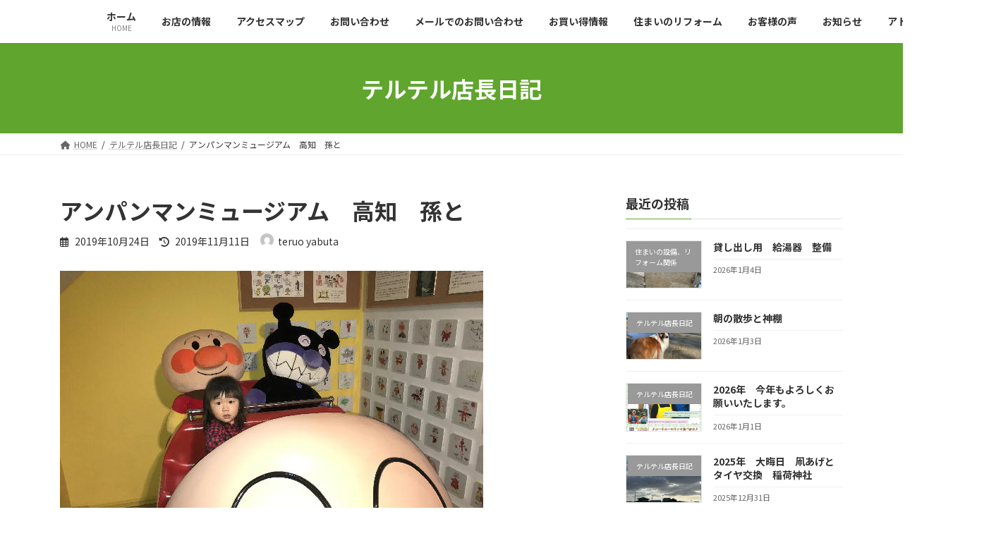

--- FILE ---
content_type: text/html; charset=UTF-8
request_url: https://teruteru9495.jp/2019/10/24/%E3%82%A2%E3%83%B3%E3%83%91%E3%83%B3%E3%83%9E%E3%83%B3%E3%83%9F%E3%83%A5%E3%83%BC%E3%82%B8%E3%82%A2%E3%83%A0%E3%80%80%E9%AB%98%E7%9F%A5%E3%80%80%E5%AD%AB%E3%81%A8/
body_size: 17183
content:
<!DOCTYPE html>
<html lang="ja">
<head>
<meta charset="utf-8">
<meta http-equiv="X-UA-Compatible" content="IE=edge">
<meta name="viewport" content="width=device-width, initial-scale=1">

<title>アンパンマンミュージアム　高知　孫と | でんきのテルテル 　　(アトム電器茶屋町店)</title>
<script type="text/javascript">
/* <![CDATA[ */
window.JetpackScriptData = {"site":{"icon":"","title":"でんきのテルテル 　　(アトム電器茶屋町店)","host":"xserver","is_wpcom_platform":false}};
/* ]]> */
</script>
<meta name='robots' content='max-image-preview:large' />
	<style>img:is([sizes="auto" i], [sizes^="auto," i]) { contain-intrinsic-size: 3000px 1500px }</style>
	<link rel='dns-prefetch' href='//secure.gravatar.com' />
<link rel='dns-prefetch' href='//stats.wp.com' />
<link rel='dns-prefetch' href='//v0.wordpress.com' />
<link rel="alternate" type="application/rss+xml" title="でんきのテルテル 　　(アトム電器茶屋町店) &raquo; フィード" href="https://teruteru9495.jp/feed/" />
<link rel="alternate" type="application/rss+xml" title="でんきのテルテル 　　(アトム電器茶屋町店) &raquo; コメントフィード" href="https://teruteru9495.jp/comments/feed/" />
<link rel="alternate" type="application/rss+xml" title="でんきのテルテル 　　(アトム電器茶屋町店) &raquo; アンパンマンミュージアム　高知　孫と のコメントのフィード" href="https://teruteru9495.jp/2019/10/24/%e3%82%a2%e3%83%b3%e3%83%91%e3%83%b3%e3%83%9e%e3%83%b3%e3%83%9f%e3%83%a5%e3%83%bc%e3%82%b8%e3%82%a2%e3%83%a0%e3%80%80%e9%ab%98%e7%9f%a5%e3%80%80%e5%ad%ab%e3%81%a8/feed/" />
<meta name="description" content="ず～と以前行った事がある気がしますが、完全に忘れています。雨で平日にもかかわらず多くの親子連れでにぎわっています。孫は嬉しくてはしゃぎ回っています。大きなジオラマもあります。上の階にはステキな絵が飾ってあります。よ～く歩いたので、今晩は食事をしたらすぐ眠るな～。" /><link rel='stylesheet' id='jetpack_related-posts-css' href='https://teruteru9495.jp/wp-content/plugins/jetpack/modules/related-posts/related-posts.css?ver=20240116' type='text/css' media='all' />
<link rel='stylesheet' id='vkExUnit_common_style-css' href='https://teruteru9495.jp/wp-content/plugins/vk-all-in-one-expansion-unit/assets/css/vkExUnit_style.css?ver=9.113.0.1' type='text/css' media='all' />
<style id='vkExUnit_common_style-inline-css' type='text/css'>
.grecaptcha-badge{bottom: 85px !important;}
:root {--ver_page_top_button_url:url(https://teruteru9495.jp/wp-content/plugins/vk-all-in-one-expansion-unit/assets/images/to-top-btn-icon.svg);}@font-face {font-weight: normal;font-style: normal;font-family: "vk_sns";src: url("https://teruteru9495.jp/wp-content/plugins/vk-all-in-one-expansion-unit/inc/sns/icons/fonts/vk_sns.eot?-bq20cj");src: url("https://teruteru9495.jp/wp-content/plugins/vk-all-in-one-expansion-unit/inc/sns/icons/fonts/vk_sns.eot?#iefix-bq20cj") format("embedded-opentype"),url("https://teruteru9495.jp/wp-content/plugins/vk-all-in-one-expansion-unit/inc/sns/icons/fonts/vk_sns.woff?-bq20cj") format("woff"),url("https://teruteru9495.jp/wp-content/plugins/vk-all-in-one-expansion-unit/inc/sns/icons/fonts/vk_sns.ttf?-bq20cj") format("truetype"),url("https://teruteru9495.jp/wp-content/plugins/vk-all-in-one-expansion-unit/inc/sns/icons/fonts/vk_sns.svg?-bq20cj#vk_sns") format("svg");}
.veu_promotion-alert__content--text {border: 1px solid rgba(0,0,0,0.125);padding: 0.5em 1em;border-radius: var(--vk-size-radius);margin-bottom: var(--vk-margin-block-bottom);font-size: 0.875rem;}/* Alert Content部分に段落タグを入れた場合に最後の段落の余白を0にする */.veu_promotion-alert__content--text p:last-of-type{margin-bottom:0;margin-top: 0;}
</style>
<link rel='stylesheet' id='wp-block-library-css' href='https://teruteru9495.jp/wp-includes/css/dist/block-library/style.min.css?ver=6.8.3' type='text/css' media='all' />
<style id='wp-block-library-inline-css' type='text/css'>
/* VK Color Palettes */:root{ --wp--preset--color--vk-color-primary:#60a52e}/* --vk-color-primary is deprecated. */:root{ --vk-color-primary: var(--wp--preset--color--vk-color-primary);}:root{ --wp--preset--color--vk-color-primary-dark:#4c8424}/* --vk-color-primary-dark is deprecated. */:root{ --vk-color-primary-dark: var(--wp--preset--color--vk-color-primary-dark);}:root{ --wp--preset--color--vk-color-primary-vivid:#69b532}/* --vk-color-primary-vivid is deprecated. */:root{ --vk-color-primary-vivid: var(--wp--preset--color--vk-color-primary-vivid);}
</style>
<style id='classic-theme-styles-inline-css' type='text/css'>
/*! This file is auto-generated */
.wp-block-button__link{color:#fff;background-color:#32373c;border-radius:9999px;box-shadow:none;text-decoration:none;padding:calc(.667em + 2px) calc(1.333em + 2px);font-size:1.125em}.wp-block-file__button{background:#32373c;color:#fff;text-decoration:none}
</style>
<link rel='stylesheet' id='mediaelement-css' href='https://teruteru9495.jp/wp-includes/js/mediaelement/mediaelementplayer-legacy.min.css?ver=4.2.17' type='text/css' media='all' />
<link rel='stylesheet' id='wp-mediaelement-css' href='https://teruteru9495.jp/wp-includes/js/mediaelement/wp-mediaelement.min.css?ver=6.8.3' type='text/css' media='all' />
<style id='jetpack-sharing-buttons-style-inline-css' type='text/css'>
.jetpack-sharing-buttons__services-list{display:flex;flex-direction:row;flex-wrap:wrap;gap:0;list-style-type:none;margin:5px;padding:0}.jetpack-sharing-buttons__services-list.has-small-icon-size{font-size:12px}.jetpack-sharing-buttons__services-list.has-normal-icon-size{font-size:16px}.jetpack-sharing-buttons__services-list.has-large-icon-size{font-size:24px}.jetpack-sharing-buttons__services-list.has-huge-icon-size{font-size:36px}@media print{.jetpack-sharing-buttons__services-list{display:none!important}}.editor-styles-wrapper .wp-block-jetpack-sharing-buttons{gap:0;padding-inline-start:0}ul.jetpack-sharing-buttons__services-list.has-background{padding:1.25em 2.375em}
</style>
<style id='global-styles-inline-css' type='text/css'>
:root{--wp--preset--aspect-ratio--square: 1;--wp--preset--aspect-ratio--4-3: 4/3;--wp--preset--aspect-ratio--3-4: 3/4;--wp--preset--aspect-ratio--3-2: 3/2;--wp--preset--aspect-ratio--2-3: 2/3;--wp--preset--aspect-ratio--16-9: 16/9;--wp--preset--aspect-ratio--9-16: 9/16;--wp--preset--color--black: #000000;--wp--preset--color--cyan-bluish-gray: #abb8c3;--wp--preset--color--white: #ffffff;--wp--preset--color--pale-pink: #f78da7;--wp--preset--color--vivid-red: #cf2e2e;--wp--preset--color--luminous-vivid-orange: #ff6900;--wp--preset--color--luminous-vivid-amber: #fcb900;--wp--preset--color--light-green-cyan: #7bdcb5;--wp--preset--color--vivid-green-cyan: #00d084;--wp--preset--color--pale-cyan-blue: #8ed1fc;--wp--preset--color--vivid-cyan-blue: #0693e3;--wp--preset--color--vivid-purple: #9b51e0;--wp--preset--color--vk-color-primary: #60a52e;--wp--preset--color--vk-color-primary-dark: #4c8424;--wp--preset--color--vk-color-primary-vivid: #69b532;--wp--preset--gradient--vivid-cyan-blue-to-vivid-purple: linear-gradient(135deg,rgba(6,147,227,1) 0%,rgb(155,81,224) 100%);--wp--preset--gradient--light-green-cyan-to-vivid-green-cyan: linear-gradient(135deg,rgb(122,220,180) 0%,rgb(0,208,130) 100%);--wp--preset--gradient--luminous-vivid-amber-to-luminous-vivid-orange: linear-gradient(135deg,rgba(252,185,0,1) 0%,rgba(255,105,0,1) 100%);--wp--preset--gradient--luminous-vivid-orange-to-vivid-red: linear-gradient(135deg,rgba(255,105,0,1) 0%,rgb(207,46,46) 100%);--wp--preset--gradient--very-light-gray-to-cyan-bluish-gray: linear-gradient(135deg,rgb(238,238,238) 0%,rgb(169,184,195) 100%);--wp--preset--gradient--cool-to-warm-spectrum: linear-gradient(135deg,rgb(74,234,220) 0%,rgb(151,120,209) 20%,rgb(207,42,186) 40%,rgb(238,44,130) 60%,rgb(251,105,98) 80%,rgb(254,248,76) 100%);--wp--preset--gradient--blush-light-purple: linear-gradient(135deg,rgb(255,206,236) 0%,rgb(152,150,240) 100%);--wp--preset--gradient--blush-bordeaux: linear-gradient(135deg,rgb(254,205,165) 0%,rgb(254,45,45) 50%,rgb(107,0,62) 100%);--wp--preset--gradient--luminous-dusk: linear-gradient(135deg,rgb(255,203,112) 0%,rgb(199,81,192) 50%,rgb(65,88,208) 100%);--wp--preset--gradient--pale-ocean: linear-gradient(135deg,rgb(255,245,203) 0%,rgb(182,227,212) 50%,rgb(51,167,181) 100%);--wp--preset--gradient--electric-grass: linear-gradient(135deg,rgb(202,248,128) 0%,rgb(113,206,126) 100%);--wp--preset--gradient--midnight: linear-gradient(135deg,rgb(2,3,129) 0%,rgb(40,116,252) 100%);--wp--preset--gradient--vivid-green-cyan-to-vivid-cyan-blue: linear-gradient(135deg,rgba(0,208,132,1) 0%,rgba(6,147,227,1) 100%);--wp--preset--font-size--small: 14px;--wp--preset--font-size--medium: 20px;--wp--preset--font-size--large: 24px;--wp--preset--font-size--x-large: 42px;--wp--preset--font-size--regular: 16px;--wp--preset--font-size--huge: 36px;--wp--preset--spacing--20: 0.44rem;--wp--preset--spacing--30: 0.67rem;--wp--preset--spacing--40: 1rem;--wp--preset--spacing--50: 1.5rem;--wp--preset--spacing--60: 2.25rem;--wp--preset--spacing--70: 3.38rem;--wp--preset--spacing--80: 5.06rem;--wp--preset--shadow--natural: 6px 6px 9px rgba(0, 0, 0, 0.2);--wp--preset--shadow--deep: 12px 12px 50px rgba(0, 0, 0, 0.4);--wp--preset--shadow--sharp: 6px 6px 0px rgba(0, 0, 0, 0.2);--wp--preset--shadow--outlined: 6px 6px 0px -3px rgba(255, 255, 255, 1), 6px 6px rgba(0, 0, 0, 1);--wp--preset--shadow--crisp: 6px 6px 0px rgba(0, 0, 0, 1);}:where(.is-layout-flex){gap: 0.5em;}:where(.is-layout-grid){gap: 0.5em;}body .is-layout-flex{display: flex;}.is-layout-flex{flex-wrap: wrap;align-items: center;}.is-layout-flex > :is(*, div){margin: 0;}body .is-layout-grid{display: grid;}.is-layout-grid > :is(*, div){margin: 0;}:where(.wp-block-columns.is-layout-flex){gap: 2em;}:where(.wp-block-columns.is-layout-grid){gap: 2em;}:where(.wp-block-post-template.is-layout-flex){gap: 1.25em;}:where(.wp-block-post-template.is-layout-grid){gap: 1.25em;}.has-black-color{color: var(--wp--preset--color--black) !important;}.has-cyan-bluish-gray-color{color: var(--wp--preset--color--cyan-bluish-gray) !important;}.has-white-color{color: var(--wp--preset--color--white) !important;}.has-pale-pink-color{color: var(--wp--preset--color--pale-pink) !important;}.has-vivid-red-color{color: var(--wp--preset--color--vivid-red) !important;}.has-luminous-vivid-orange-color{color: var(--wp--preset--color--luminous-vivid-orange) !important;}.has-luminous-vivid-amber-color{color: var(--wp--preset--color--luminous-vivid-amber) !important;}.has-light-green-cyan-color{color: var(--wp--preset--color--light-green-cyan) !important;}.has-vivid-green-cyan-color{color: var(--wp--preset--color--vivid-green-cyan) !important;}.has-pale-cyan-blue-color{color: var(--wp--preset--color--pale-cyan-blue) !important;}.has-vivid-cyan-blue-color{color: var(--wp--preset--color--vivid-cyan-blue) !important;}.has-vivid-purple-color{color: var(--wp--preset--color--vivid-purple) !important;}.has-vk-color-primary-color{color: var(--wp--preset--color--vk-color-primary) !important;}.has-vk-color-primary-dark-color{color: var(--wp--preset--color--vk-color-primary-dark) !important;}.has-vk-color-primary-vivid-color{color: var(--wp--preset--color--vk-color-primary-vivid) !important;}.has-black-background-color{background-color: var(--wp--preset--color--black) !important;}.has-cyan-bluish-gray-background-color{background-color: var(--wp--preset--color--cyan-bluish-gray) !important;}.has-white-background-color{background-color: var(--wp--preset--color--white) !important;}.has-pale-pink-background-color{background-color: var(--wp--preset--color--pale-pink) !important;}.has-vivid-red-background-color{background-color: var(--wp--preset--color--vivid-red) !important;}.has-luminous-vivid-orange-background-color{background-color: var(--wp--preset--color--luminous-vivid-orange) !important;}.has-luminous-vivid-amber-background-color{background-color: var(--wp--preset--color--luminous-vivid-amber) !important;}.has-light-green-cyan-background-color{background-color: var(--wp--preset--color--light-green-cyan) !important;}.has-vivid-green-cyan-background-color{background-color: var(--wp--preset--color--vivid-green-cyan) !important;}.has-pale-cyan-blue-background-color{background-color: var(--wp--preset--color--pale-cyan-blue) !important;}.has-vivid-cyan-blue-background-color{background-color: var(--wp--preset--color--vivid-cyan-blue) !important;}.has-vivid-purple-background-color{background-color: var(--wp--preset--color--vivid-purple) !important;}.has-vk-color-primary-background-color{background-color: var(--wp--preset--color--vk-color-primary) !important;}.has-vk-color-primary-dark-background-color{background-color: var(--wp--preset--color--vk-color-primary-dark) !important;}.has-vk-color-primary-vivid-background-color{background-color: var(--wp--preset--color--vk-color-primary-vivid) !important;}.has-black-border-color{border-color: var(--wp--preset--color--black) !important;}.has-cyan-bluish-gray-border-color{border-color: var(--wp--preset--color--cyan-bluish-gray) !important;}.has-white-border-color{border-color: var(--wp--preset--color--white) !important;}.has-pale-pink-border-color{border-color: var(--wp--preset--color--pale-pink) !important;}.has-vivid-red-border-color{border-color: var(--wp--preset--color--vivid-red) !important;}.has-luminous-vivid-orange-border-color{border-color: var(--wp--preset--color--luminous-vivid-orange) !important;}.has-luminous-vivid-amber-border-color{border-color: var(--wp--preset--color--luminous-vivid-amber) !important;}.has-light-green-cyan-border-color{border-color: var(--wp--preset--color--light-green-cyan) !important;}.has-vivid-green-cyan-border-color{border-color: var(--wp--preset--color--vivid-green-cyan) !important;}.has-pale-cyan-blue-border-color{border-color: var(--wp--preset--color--pale-cyan-blue) !important;}.has-vivid-cyan-blue-border-color{border-color: var(--wp--preset--color--vivid-cyan-blue) !important;}.has-vivid-purple-border-color{border-color: var(--wp--preset--color--vivid-purple) !important;}.has-vk-color-primary-border-color{border-color: var(--wp--preset--color--vk-color-primary) !important;}.has-vk-color-primary-dark-border-color{border-color: var(--wp--preset--color--vk-color-primary-dark) !important;}.has-vk-color-primary-vivid-border-color{border-color: var(--wp--preset--color--vk-color-primary-vivid) !important;}.has-vivid-cyan-blue-to-vivid-purple-gradient-background{background: var(--wp--preset--gradient--vivid-cyan-blue-to-vivid-purple) !important;}.has-light-green-cyan-to-vivid-green-cyan-gradient-background{background: var(--wp--preset--gradient--light-green-cyan-to-vivid-green-cyan) !important;}.has-luminous-vivid-amber-to-luminous-vivid-orange-gradient-background{background: var(--wp--preset--gradient--luminous-vivid-amber-to-luminous-vivid-orange) !important;}.has-luminous-vivid-orange-to-vivid-red-gradient-background{background: var(--wp--preset--gradient--luminous-vivid-orange-to-vivid-red) !important;}.has-very-light-gray-to-cyan-bluish-gray-gradient-background{background: var(--wp--preset--gradient--very-light-gray-to-cyan-bluish-gray) !important;}.has-cool-to-warm-spectrum-gradient-background{background: var(--wp--preset--gradient--cool-to-warm-spectrum) !important;}.has-blush-light-purple-gradient-background{background: var(--wp--preset--gradient--blush-light-purple) !important;}.has-blush-bordeaux-gradient-background{background: var(--wp--preset--gradient--blush-bordeaux) !important;}.has-luminous-dusk-gradient-background{background: var(--wp--preset--gradient--luminous-dusk) !important;}.has-pale-ocean-gradient-background{background: var(--wp--preset--gradient--pale-ocean) !important;}.has-electric-grass-gradient-background{background: var(--wp--preset--gradient--electric-grass) !important;}.has-midnight-gradient-background{background: var(--wp--preset--gradient--midnight) !important;}.has-small-font-size{font-size: var(--wp--preset--font-size--small) !important;}.has-medium-font-size{font-size: var(--wp--preset--font-size--medium) !important;}.has-large-font-size{font-size: var(--wp--preset--font-size--large) !important;}.has-x-large-font-size{font-size: var(--wp--preset--font-size--x-large) !important;}
:where(.wp-block-post-template.is-layout-flex){gap: 1.25em;}:where(.wp-block-post-template.is-layout-grid){gap: 1.25em;}
:where(.wp-block-columns.is-layout-flex){gap: 2em;}:where(.wp-block-columns.is-layout-grid){gap: 2em;}
:root :where(.wp-block-pullquote){font-size: 1.5em;line-height: 1.6;}
</style>
<link rel='stylesheet' id='vk-swiper-style-css' href='https://teruteru9495.jp/wp-content/plugins/vk-blocks/vendor/vektor-inc/vk-swiper/src/assets/css/swiper-bundle.min.css?ver=11.0.2' type='text/css' media='all' />
<link rel='stylesheet' id='lightning-common-style-css' href='https://teruteru9495.jp/wp-content/themes/lightning/_g3/assets/css/style.css?ver=14.18.1' type='text/css' media='all' />
<style id='lightning-common-style-inline-css' type='text/css'>
/* Lightning */:root {--vk-color-primary:#60a52e;--vk-color-primary-dark:#4c8424;--vk-color-primary-vivid:#69b532;--g_nav_main_acc_icon_open_url:url(https://teruteru9495.jp/wp-content/themes/lightning/_g3/inc/vk-mobile-nav/package/images/vk-menu-acc-icon-open-black.svg);--g_nav_main_acc_icon_close_url: url(https://teruteru9495.jp/wp-content/themes/lightning/_g3/inc/vk-mobile-nav/package/images/vk-menu-close-black.svg);--g_nav_sub_acc_icon_open_url: url(https://teruteru9495.jp/wp-content/themes/lightning/_g3/inc/vk-mobile-nav/package/images/vk-menu-acc-icon-open-white.svg);--g_nav_sub_acc_icon_close_url: url(https://teruteru9495.jp/wp-content/themes/lightning/_g3/inc/vk-mobile-nav/package/images/vk-menu-close-white.svg);}
html{scroll-padding-top:var(--vk-size-admin-bar);}
/* vk-mobile-nav */:root {--vk-mobile-nav-menu-btn-bg-src: url("https://teruteru9495.jp/wp-content/themes/lightning/_g3/inc/vk-mobile-nav/package/images/vk-menu-btn-black.svg");--vk-mobile-nav-menu-btn-close-bg-src: url("https://teruteru9495.jp/wp-content/themes/lightning/_g3/inc/vk-mobile-nav/package/images/vk-menu-close-black.svg");--vk-menu-acc-icon-open-black-bg-src: url("https://teruteru9495.jp/wp-content/themes/lightning/_g3/inc/vk-mobile-nav/package/images/vk-menu-acc-icon-open-black.svg");--vk-menu-acc-icon-open-white-bg-src: url("https://teruteru9495.jp/wp-content/themes/lightning/_g3/inc/vk-mobile-nav/package/images/vk-menu-acc-icon-open-white.svg");--vk-menu-acc-icon-close-black-bg-src: url("https://teruteru9495.jp/wp-content/themes/lightning/_g3/inc/vk-mobile-nav/package/images/vk-menu-close-black.svg");--vk-menu-acc-icon-close-white-bg-src: url("https://teruteru9495.jp/wp-content/themes/lightning/_g3/inc/vk-mobile-nav/package/images/vk-menu-close-white.svg");}
</style>
<link rel='stylesheet' id='lightning-design-style-css' href='https://teruteru9495.jp/wp-content/themes/lightning/_g3/design-skin/origin3/css/style.css?ver=14.18.1' type='text/css' media='all' />
<style id='lightning-design-style-inline-css' type='text/css'>
.tagcloud a:before { font-family: "Font Awesome 5 Free";content: "\f02b";font-weight: bold; }
</style>
<link rel='stylesheet' id='vk-blog-card-css' href='https://teruteru9495.jp/wp-content/themes/lightning/_g3/inc/vk-wp-oembed-blog-card/package/css/blog-card.css?ver=6.8.3' type='text/css' media='all' />
<link rel='stylesheet' id='veu-cta-css' href='https://teruteru9495.jp/wp-content/plugins/vk-all-in-one-expansion-unit/inc/call-to-action/package/assets/css/style.css?ver=9.113.0.1' type='text/css' media='all' />
<link rel='stylesheet' id='vk-blocks-build-css-css' href='https://teruteru9495.jp/wp-content/plugins/vk-blocks/build/block-build.css?ver=1.106.0.1' type='text/css' media='all' />
<style id='vk-blocks-build-css-inline-css' type='text/css'>
:root {--vk_flow-arrow: url(https://teruteru9495.jp/wp-content/plugins/vk-blocks/inc/vk-blocks/images/arrow_bottom.svg);--vk_image-mask-circle: url(https://teruteru9495.jp/wp-content/plugins/vk-blocks/inc/vk-blocks/images/circle.svg);--vk_image-mask-wave01: url(https://teruteru9495.jp/wp-content/plugins/vk-blocks/inc/vk-blocks/images/wave01.svg);--vk_image-mask-wave02: url(https://teruteru9495.jp/wp-content/plugins/vk-blocks/inc/vk-blocks/images/wave02.svg);--vk_image-mask-wave03: url(https://teruteru9495.jp/wp-content/plugins/vk-blocks/inc/vk-blocks/images/wave03.svg);--vk_image-mask-wave04: url(https://teruteru9495.jp/wp-content/plugins/vk-blocks/inc/vk-blocks/images/wave04.svg);}

	:root {

		--vk-balloon-border-width:1px;

		--vk-balloon-speech-offset:-12px;
	}
	
</style>
<link rel='stylesheet' id='lightning-theme-style-css' href='https://teruteru9495.jp/wp-content/themes/lightning/style.css?ver=14.18.1' type='text/css' media='all' />
<link rel='stylesheet' id='vk-font-awesome-css' href='https://teruteru9495.jp/wp-content/themes/lightning/vendor/vektor-inc/font-awesome-versions/src/versions/6/css/all.min.css?ver=6.0.0' type='text/css' media='all' />
<style id='akismet-widget-style-inline-css' type='text/css'>

			.a-stats {
				--akismet-color-mid-green: #357b49;
				--akismet-color-white: #fff;
				--akismet-color-light-grey: #f6f7f7;

				max-width: 350px;
				width: auto;
			}

			.a-stats * {
				all: unset;
				box-sizing: border-box;
			}

			.a-stats strong {
				font-weight: 600;
			}

			.a-stats a.a-stats__link,
			.a-stats a.a-stats__link:visited,
			.a-stats a.a-stats__link:active {
				background: var(--akismet-color-mid-green);
				border: none;
				box-shadow: none;
				border-radius: 8px;
				color: var(--akismet-color-white);
				cursor: pointer;
				display: block;
				font-family: -apple-system, BlinkMacSystemFont, 'Segoe UI', 'Roboto', 'Oxygen-Sans', 'Ubuntu', 'Cantarell', 'Helvetica Neue', sans-serif;
				font-weight: 500;
				padding: 12px;
				text-align: center;
				text-decoration: none;
				transition: all 0.2s ease;
			}

			/* Extra specificity to deal with TwentyTwentyOne focus style */
			.widget .a-stats a.a-stats__link:focus {
				background: var(--akismet-color-mid-green);
				color: var(--akismet-color-white);
				text-decoration: none;
			}

			.a-stats a.a-stats__link:hover {
				filter: brightness(110%);
				box-shadow: 0 4px 12px rgba(0, 0, 0, 0.06), 0 0 2px rgba(0, 0, 0, 0.16);
			}

			.a-stats .count {
				color: var(--akismet-color-white);
				display: block;
				font-size: 1.5em;
				line-height: 1.4;
				padding: 0 13px;
				white-space: nowrap;
			}
		
</style>
<script type="text/javascript" id="jetpack_related-posts-js-extra">
/* <![CDATA[ */
var related_posts_js_options = {"post_heading":"h4"};
/* ]]> */
</script>
<script type="text/javascript" src="https://teruteru9495.jp/wp-content/plugins/jetpack/_inc/build/related-posts/related-posts.min.js?ver=20240116" id="jetpack_related-posts-js"></script>
<link rel="https://api.w.org/" href="https://teruteru9495.jp/wp-json/" /><link rel="alternate" title="JSON" type="application/json" href="https://teruteru9495.jp/wp-json/wp/v2/posts/4401" /><link rel="EditURI" type="application/rsd+xml" title="RSD" href="https://teruteru9495.jp/xmlrpc.php?rsd" />
<meta name="generator" content="WordPress 6.8.3" />
<link rel="canonical" href="https://teruteru9495.jp/2019/10/24/%e3%82%a2%e3%83%b3%e3%83%91%e3%83%b3%e3%83%9e%e3%83%b3%e3%83%9f%e3%83%a5%e3%83%bc%e3%82%b8%e3%82%a2%e3%83%a0%e3%80%80%e9%ab%98%e7%9f%a5%e3%80%80%e5%ad%ab%e3%81%a8/" />
<link rel='shortlink' href='https://wp.me/p7deUv-18Z' />
<link rel="alternate" title="oEmbed (JSON)" type="application/json+oembed" href="https://teruteru9495.jp/wp-json/oembed/1.0/embed?url=https%3A%2F%2Fteruteru9495.jp%2F2019%2F10%2F24%2F%25e3%2582%25a2%25e3%2583%25b3%25e3%2583%2591%25e3%2583%25b3%25e3%2583%259e%25e3%2583%25b3%25e3%2583%259f%25e3%2583%25a5%25e3%2583%25bc%25e3%2582%25b8%25e3%2582%25a2%25e3%2583%25a0%25e3%2580%2580%25e9%25ab%2598%25e7%259f%25a5%25e3%2580%2580%25e5%25ad%25ab%25e3%2581%25a8%2F" />
<link rel="alternate" title="oEmbed (XML)" type="text/xml+oembed" href="https://teruteru9495.jp/wp-json/oembed/1.0/embed?url=https%3A%2F%2Fteruteru9495.jp%2F2019%2F10%2F24%2F%25e3%2582%25a2%25e3%2583%25b3%25e3%2583%2591%25e3%2583%25b3%25e3%2583%259e%25e3%2583%25b3%25e3%2583%259f%25e3%2583%25a5%25e3%2583%25bc%25e3%2582%25b8%25e3%2582%25a2%25e3%2583%25a0%25e3%2580%2580%25e9%25ab%2598%25e7%259f%25a5%25e3%2580%2580%25e5%25ad%25ab%25e3%2581%25a8%2F&#038;format=xml" />
	<style>img#wpstats{display:none}</style>
		<script type="application/ld+json">
{
    "@context": "https://schema.org",
    "@type": "BreadcrumbList",
    "itemListElement": [
        {
            "@type": "ListItem",
            "position": 1,
            "name": "HOME",
            "item": "https://teruteru9495.jp"
        },
        {
            "@type": "ListItem",
            "position": 2,
            "name": "テルテル店長日記",
            "item": "https://teruteru9495.jp/category/nikki/"
        },
        {
            "@type": "ListItem",
            "position": 3,
            "name": "アンパンマンミュージアム　高知　孫と"
        }
    ]
}</script><style type="text/css">.recentcomments a{display:inline !important;padding:0 !important;margin:0 !important;}</style><style>.simplemap img{max-width:none !important;padding:0 !important;margin:0 !important;}.staticmap,.staticmap img{max-width:100% !important;height:auto !important;}.simplemap .simplemap-content{display:none;}</style>
<script>var google_map_api_key = "AIzaSyCokEtRNXtZ8U7WyrlMdHlc8zLDZmQ7pQE";</script>
<!-- Jetpack Open Graph Tags -->
<meta property="og:type" content="article" />
<meta property="og:title" content="アンパンマンミュージアム　高知　孫と" />
<meta property="og:url" content="https://teruteru9495.jp/2019/10/24/%e3%82%a2%e3%83%b3%e3%83%91%e3%83%b3%e3%83%9e%e3%83%b3%e3%83%9f%e3%83%a5%e3%83%bc%e3%82%b8%e3%82%a2%e3%83%a0%e3%80%80%e9%ab%98%e7%9f%a5%e3%80%80%e5%ad%ab%e3%81%a8/" />
<meta property="og:description" content="ず～と以前行った事がある気がしますが、完全に忘れています。 雨で平日にもかかわらず多くの親子連れでにぎわってい&hellip;" />
<meta property="article:published_time" content="2019-10-24T08:17:41+00:00" />
<meta property="article:modified_time" content="2019-11-11T08:30:00+00:00" />
<meta property="article:author" content="https://www.facebook.com/teruteru9495/" />
<meta property="og:site_name" content="でんきのテルテル 　　(アトム電器茶屋町店)" />
<meta property="og:image" content="https://teruteru9495.jp/wp-content/uploads/2019/11/19-10-24-03.jpg" />
<meta property="og:image:width" content="600" />
<meta property="og:image:height" content="450" />
<meta property="og:image:alt" content="" />
<meta property="og:locale" content="ja_JP" />
<meta name="twitter:text:title" content="アンパンマンミュージアム　高知　孫と" />
<meta name="twitter:image" content="https://teruteru9495.jp/wp-content/uploads/2019/11/19-10-24-03.jpg?w=640" />
<meta name="twitter:card" content="summary_large_image" />

<!-- End Jetpack Open Graph Tags -->
<!-- [ VK All in One Expansion Unit Article Structure Data ] --><script type="application/ld+json">{"@context":"https://schema.org/","@type":"Article","headline":"アンパンマンミュージアム　高知　孫と","image":"https://teruteru9495.jp/wp-content/uploads/2019/11/19-10-24-03-200x200.jpg","datePublished":"2019-10-24T17:17:41+09:00","dateModified":"2019-11-11T17:30:00+09:00","author":{"@type":"","name":"teruo yabuta","url":"https://teruteru9495.jp/","sameAs":""}}</script><!-- [ / VK All in One Expansion Unit Article Structure Data ] --></head>
<body class="wp-singular post-template-default single single-post postid-4401 single-format-standard wp-embed-responsive wp-theme-lightning vk-blocks sidebar-fix sidebar-fix-priority-top device-pc fa_v6_css post-name-%e3%82%a2%e3%83%b3%e3%83%91%e3%83%b3%e3%83%9e%e3%83%b3%e3%83%9f%e3%83%a5%e3%83%bc%e3%82%b8%e3%82%a2%e3%83%a0%e3%80%80%e9%ab%98%e7%9f%a5%e3%80%80%e5%ad%ab%e3%81%a8 category-nikki post-type-post">
<a class="skip-link screen-reader-text" href="#main">コンテンツへスキップ</a>
<a class="skip-link screen-reader-text" href="#vk-mobile-nav">ナビゲーションに移動</a>

<header id="site-header" class="site-header site-header--layout--nav-float">
		<div id="site-header-container" class="site-header-container container">

				<div class="site-header-logo">
		<a href="https://teruteru9495.jp/">
			<span><img src="https://teruteru9495.jp/wp-content/uploads/2022/03/22-03-14-01.gif" alt="でんきのテルテル 　　(アトム電器茶屋町店)" /></span>
		</a>
		</div>

		
		<nav id="global-nav" class="global-nav global-nav--layout--float-right"><ul id="menu-%e3%83%a1%e3%82%a4%e3%83%b3%e3%83%a1%e3%83%8b%e3%83%a5%e3%83%bc%e3%80%802022-05" class="menu vk-menu-acc global-nav-list nav"><li id="menu-item-6905" class="menu-item menu-item-type-custom menu-item-object-custom menu-item-home"><a href="https://teruteru9495.jp/"><strong class="global-nav-name">ホーム</strong><span class="global-nav-description">HOME</span></a></li>
<li id="menu-item-6904" class="menu-item menu-item-type-post_type menu-item-object-page"><a href="https://teruteru9495.jp/%e3%81%8a%e5%ba%97%e6%83%85%e5%a0%b1/"><strong class="global-nav-name">お店の情報</strong></a></li>
<li id="menu-item-6902" class="menu-item menu-item-type-post_type menu-item-object-page"><a href="https://teruteru9495.jp/%e3%82%a2%e3%82%af%e3%82%bb%e3%82%b9%e3%83%9e%e3%83%83%e3%83%97/"><strong class="global-nav-name">アクセスマップ</strong></a></li>
<li id="menu-item-6901" class="menu-item menu-item-type-post_type menu-item-object-page"><a href="https://teruteru9495.jp/otoiawase/"><strong class="global-nav-name">お問い合わせ</strong></a></li>
<li id="menu-item-6897" class="menu-item menu-item-type-post_type menu-item-object-page"><a href="https://teruteru9495.jp/%e3%81%8a%e5%95%8f%e3%81%84%e5%90%88%e3%82%8f%e3%81%9b/"><strong class="global-nav-name">メールでのお問い合わせ</strong></a></li>
<li id="menu-item-6898" class="menu-item menu-item-type-post_type menu-item-object-page"><a href="https://teruteru9495.jp/%e3%81%8a%e8%b2%b7%e3%81%84%e5%be%97%e6%83%85%e5%a0%b1/"><strong class="global-nav-name">お買い得情報</strong></a></li>
<li id="menu-item-6899" class="menu-item menu-item-type-post_type menu-item-object-page"><a href="https://teruteru9495.jp/%e4%bd%8f%e3%81%be%e3%81%84%e3%81%ae%e3%83%aa%e3%83%95%e3%82%a9%e3%83%bc%e3%83%a0/"><strong class="global-nav-name">住まいのリフォーム</strong></a></li>
<li id="menu-item-6903" class="menu-item menu-item-type-post_type menu-item-object-page"><a href="https://teruteru9495.jp/koe/"><strong class="global-nav-name">お客様の声</strong></a></li>
<li id="menu-item-6914" class="menu-item menu-item-type-taxonomy menu-item-object-category"><a href="https://teruteru9495.jp/category/new/"><strong class="global-nav-name">お知らせ</strong></a></li>
<li id="menu-item-6946" class="menu-item menu-item-type-post_type menu-item-object-page"><a href="https://teruteru9495.jp/%e3%82%a2%e3%83%88%e3%83%a0%e9%9b%bb%e5%99%a8%e3%83%81%e3%82%a7%e3%83%bc%e3%83%b3%e3%81%a8%e3%81%af/"><strong class="global-nav-name">アトム電器チェーンとは</strong></a></li>
</ul></nav>	</div>
	</header>



	<div class="page-header"><div class="page-header-inner container">
<div class="page-header-title">テルテル店長日記</div></div></div><!-- [ /.page-header ] -->

	<!-- [ #breadcrumb ] --><div id="breadcrumb" class="breadcrumb"><div class="container"><ol class="breadcrumb-list" itemscope itemtype="https://schema.org/BreadcrumbList"><li class="breadcrumb-list__item breadcrumb-list__item--home" itemprop="itemListElement" itemscope itemtype="http://schema.org/ListItem"><a href="https://teruteru9495.jp" itemprop="item"><i class="fas fa-fw fa-home"></i><span itemprop="name">HOME</span></a><meta itemprop="position" content="1" /></li><li class="breadcrumb-list__item" itemprop="itemListElement" itemscope itemtype="http://schema.org/ListItem"><a href="https://teruteru9495.jp/category/nikki/" itemprop="item"><span itemprop="name">テルテル店長日記</span></a><meta itemprop="position" content="2" /></li><li class="breadcrumb-list__item" itemprop="itemListElement" itemscope itemtype="http://schema.org/ListItem"><span itemprop="name">アンパンマンミュージアム　高知　孫と</span><meta itemprop="position" content="3" /></li></ol></div>
			</div>
			<!-- [ /#breadcrumb ] -->
			

<div class="site-body">
		<div class="site-body-container container">

		<div class="main-section main-section--col--two" id="main" role="main">
			
			<article id="post-4401" class="entry entry-full post-4401 post type-post status-publish format-standard has-post-thumbnail hentry category-nikki">

	
	
		<header class="entry-header">
			<h1 class="entry-title">
									アンパンマンミュージアム　高知　孫と							</h1>
			<div class="entry-meta"><span class="entry-meta-item entry-meta-item-date">
			<i class="far fa-calendar-alt"></i>
			<span class="published">2019年10月24日</span>
			</span><span class="entry-meta-item entry-meta-item-updated">
			<i class="fas fa-history"></i>
			<span class="screen-reader-text">最終更新日時 : </span>
			<span class="updated">2019年11月11日</span>
			</span><span class="entry-meta-item entry-meta-item-author">
				<span class="vcard author"><span class="entry-meta-item-author-image"><img alt='' src='https://secure.gravatar.com/avatar/27a4e8c14bb6122ad7701ec73b6ac76c440a0f1d22ec68e381f9e68a6997ac11?s=30&#038;d=mm&#038;r=g' class='avatar avatar-30 photo' height='30' width='30' /></span><span class="fn">teruo yabuta</span></span></span></div>		</header>

	
	
	<div class="entry-body">
				<div class="veu_autoEyeCatchBox"><img fetchpriority="high" decoding="async" width="600" height="450" src="https://teruteru9495.jp/wp-content/uploads/2019/11/19-10-24-03.jpg" class="attachment-large size-large wp-post-image" alt="" srcset="https://teruteru9495.jp/wp-content/uploads/2019/11/19-10-24-03.jpg 600w, https://teruteru9495.jp/wp-content/uploads/2019/11/19-10-24-03-300x225.jpg 300w" sizes="(max-width: 600px) 100vw, 600px" data-attachment-id="4404" data-permalink="https://teruteru9495.jp/2019/10/24/%e3%82%a2%e3%83%b3%e3%83%91%e3%83%b3%e3%83%9e%e3%83%b3%e3%83%9f%e3%83%a5%e3%83%bc%e3%82%b8%e3%82%a2%e3%83%a0%e3%80%80%e9%ab%98%e7%9f%a5%e3%80%80%e5%ad%ab%e3%81%a8/19-10-24-03/" data-orig-file="https://teruteru9495.jp/wp-content/uploads/2019/11/19-10-24-03.jpg" data-orig-size="600,450" data-comments-opened="0" data-image-meta="{&quot;aperture&quot;:&quot;0&quot;,&quot;credit&quot;:&quot;&quot;,&quot;camera&quot;:&quot;&quot;,&quot;caption&quot;:&quot;&quot;,&quot;created_timestamp&quot;:&quot;0&quot;,&quot;copyright&quot;:&quot;&quot;,&quot;focal_length&quot;:&quot;0&quot;,&quot;iso&quot;:&quot;0&quot;,&quot;shutter_speed&quot;:&quot;0&quot;,&quot;title&quot;:&quot;&quot;,&quot;orientation&quot;:&quot;0&quot;}" data-image-title="19-10-24-03" data-image-description="" data-image-caption="" data-medium-file="https://teruteru9495.jp/wp-content/uploads/2019/11/19-10-24-03-300x225.jpg" data-large-file="https://teruteru9495.jp/wp-content/uploads/2019/11/19-10-24-03.jpg" /></div>
<p>ず～と以前行った事がある気がしますが、完全に忘れています。</p>
<p><img decoding="async" data-attachment-id="4402" data-permalink="https://teruteru9495.jp/2019/10/24/%e3%82%a2%e3%83%b3%e3%83%91%e3%83%b3%e3%83%9e%e3%83%b3%e3%83%9f%e3%83%a5%e3%83%bc%e3%82%b8%e3%82%a2%e3%83%a0%e3%80%80%e9%ab%98%e7%9f%a5%e3%80%80%e5%ad%ab%e3%81%a8/19-10-24-01/" data-orig-file="https://teruteru9495.jp/wp-content/uploads/2019/11/19-10-24-01.jpg" data-orig-size="600,450" data-comments-opened="0" data-image-meta="{&quot;aperture&quot;:&quot;0&quot;,&quot;credit&quot;:&quot;&quot;,&quot;camera&quot;:&quot;&quot;,&quot;caption&quot;:&quot;&quot;,&quot;created_timestamp&quot;:&quot;0&quot;,&quot;copyright&quot;:&quot;&quot;,&quot;focal_length&quot;:&quot;0&quot;,&quot;iso&quot;:&quot;0&quot;,&quot;shutter_speed&quot;:&quot;0&quot;,&quot;title&quot;:&quot;&quot;,&quot;orientation&quot;:&quot;0&quot;}" data-image-title="19-10-24-01" data-image-description="" data-image-caption="" data-medium-file="https://teruteru9495.jp/wp-content/uploads/2019/11/19-10-24-01-300x225.jpg" data-large-file="https://teruteru9495.jp/wp-content/uploads/2019/11/19-10-24-01.jpg" class="alignnone size-full wp-image-4402" src="https://teruteru9495.jp/wp-content/uploads/2019/11/19-10-24-01.jpg" alt="" width="600" height="450" srcset="https://teruteru9495.jp/wp-content/uploads/2019/11/19-10-24-01.jpg 600w, https://teruteru9495.jp/wp-content/uploads/2019/11/19-10-24-01-300x225.jpg 300w" sizes="(max-width: 600px) 100vw, 600px" /></p>
<p>雨で平日にもかかわらず多くの親子連れでにぎわっています。</p>
<p><img loading="lazy" decoding="async" data-attachment-id="4403" data-permalink="https://teruteru9495.jp/2019/10/24/%e3%82%a2%e3%83%b3%e3%83%91%e3%83%b3%e3%83%9e%e3%83%b3%e3%83%9f%e3%83%a5%e3%83%bc%e3%82%b8%e3%82%a2%e3%83%a0%e3%80%80%e9%ab%98%e7%9f%a5%e3%80%80%e5%ad%ab%e3%81%a8/19-10-24-02/" data-orig-file="https://teruteru9495.jp/wp-content/uploads/2019/11/19-10-24-02.jpg" data-orig-size="600,453" data-comments-opened="0" data-image-meta="{&quot;aperture&quot;:&quot;0&quot;,&quot;credit&quot;:&quot;&quot;,&quot;camera&quot;:&quot;&quot;,&quot;caption&quot;:&quot;&quot;,&quot;created_timestamp&quot;:&quot;0&quot;,&quot;copyright&quot;:&quot;&quot;,&quot;focal_length&quot;:&quot;0&quot;,&quot;iso&quot;:&quot;0&quot;,&quot;shutter_speed&quot;:&quot;0&quot;,&quot;title&quot;:&quot;&quot;,&quot;orientation&quot;:&quot;0&quot;}" data-image-title="19-10-24-02" data-image-description="" data-image-caption="" data-medium-file="https://teruteru9495.jp/wp-content/uploads/2019/11/19-10-24-02-300x227.jpg" data-large-file="https://teruteru9495.jp/wp-content/uploads/2019/11/19-10-24-02.jpg" class="alignnone size-full wp-image-4403" src="https://teruteru9495.jp/wp-content/uploads/2019/11/19-10-24-02.jpg" alt="" width="600" height="453" srcset="https://teruteru9495.jp/wp-content/uploads/2019/11/19-10-24-02.jpg 600w, https://teruteru9495.jp/wp-content/uploads/2019/11/19-10-24-02-300x227.jpg 300w" sizes="auto, (max-width: 600px) 100vw, 600px" /></p>
<p>孫は嬉しくてはしゃぎ回っています。</p>
<p><img loading="lazy" decoding="async" data-attachment-id="4404" data-permalink="https://teruteru9495.jp/2019/10/24/%e3%82%a2%e3%83%b3%e3%83%91%e3%83%b3%e3%83%9e%e3%83%b3%e3%83%9f%e3%83%a5%e3%83%bc%e3%82%b8%e3%82%a2%e3%83%a0%e3%80%80%e9%ab%98%e7%9f%a5%e3%80%80%e5%ad%ab%e3%81%a8/19-10-24-03/" data-orig-file="https://teruteru9495.jp/wp-content/uploads/2019/11/19-10-24-03.jpg" data-orig-size="600,450" data-comments-opened="0" data-image-meta="{&quot;aperture&quot;:&quot;0&quot;,&quot;credit&quot;:&quot;&quot;,&quot;camera&quot;:&quot;&quot;,&quot;caption&quot;:&quot;&quot;,&quot;created_timestamp&quot;:&quot;0&quot;,&quot;copyright&quot;:&quot;&quot;,&quot;focal_length&quot;:&quot;0&quot;,&quot;iso&quot;:&quot;0&quot;,&quot;shutter_speed&quot;:&quot;0&quot;,&quot;title&quot;:&quot;&quot;,&quot;orientation&quot;:&quot;0&quot;}" data-image-title="19-10-24-03" data-image-description="" data-image-caption="" data-medium-file="https://teruteru9495.jp/wp-content/uploads/2019/11/19-10-24-03-300x225.jpg" data-large-file="https://teruteru9495.jp/wp-content/uploads/2019/11/19-10-24-03.jpg" class="alignnone size-full wp-image-4404" src="https://teruteru9495.jp/wp-content/uploads/2019/11/19-10-24-03.jpg" alt="" width="600" height="450" srcset="https://teruteru9495.jp/wp-content/uploads/2019/11/19-10-24-03.jpg 600w, https://teruteru9495.jp/wp-content/uploads/2019/11/19-10-24-03-300x225.jpg 300w" sizes="auto, (max-width: 600px) 100vw, 600px" /></p>
<p>大きなジオラマもあります。</p>
<p><img loading="lazy" decoding="async" data-attachment-id="4405" data-permalink="https://teruteru9495.jp/2019/10/24/%e3%82%a2%e3%83%b3%e3%83%91%e3%83%b3%e3%83%9e%e3%83%b3%e3%83%9f%e3%83%a5%e3%83%bc%e3%82%b8%e3%82%a2%e3%83%a0%e3%80%80%e9%ab%98%e7%9f%a5%e3%80%80%e5%ad%ab%e3%81%a8/19-10-24-04/" data-orig-file="https://teruteru9495.jp/wp-content/uploads/2019/11/19-10-24-04.jpg" data-orig-size="600,450" data-comments-opened="0" data-image-meta="{&quot;aperture&quot;:&quot;0&quot;,&quot;credit&quot;:&quot;&quot;,&quot;camera&quot;:&quot;&quot;,&quot;caption&quot;:&quot;&quot;,&quot;created_timestamp&quot;:&quot;0&quot;,&quot;copyright&quot;:&quot;&quot;,&quot;focal_length&quot;:&quot;0&quot;,&quot;iso&quot;:&quot;0&quot;,&quot;shutter_speed&quot;:&quot;0&quot;,&quot;title&quot;:&quot;&quot;,&quot;orientation&quot;:&quot;0&quot;}" data-image-title="19-10-24-04" data-image-description="" data-image-caption="" data-medium-file="https://teruteru9495.jp/wp-content/uploads/2019/11/19-10-24-04-300x225.jpg" data-large-file="https://teruteru9495.jp/wp-content/uploads/2019/11/19-10-24-04.jpg" class="alignnone size-full wp-image-4405" src="https://teruteru9495.jp/wp-content/uploads/2019/11/19-10-24-04.jpg" alt="" width="600" height="450" srcset="https://teruteru9495.jp/wp-content/uploads/2019/11/19-10-24-04.jpg 600w, https://teruteru9495.jp/wp-content/uploads/2019/11/19-10-24-04-300x225.jpg 300w" sizes="auto, (max-width: 600px) 100vw, 600px" /></p>
<p>上の階にはステキな絵が飾ってあります。</p>
<p><img loading="lazy" decoding="async" data-attachment-id="4406" data-permalink="https://teruteru9495.jp/2019/10/24/%e3%82%a2%e3%83%b3%e3%83%91%e3%83%b3%e3%83%9e%e3%83%b3%e3%83%9f%e3%83%a5%e3%83%bc%e3%82%b8%e3%82%a2%e3%83%a0%e3%80%80%e9%ab%98%e7%9f%a5%e3%80%80%e5%ad%ab%e3%81%a8/19-10-24-05/" data-orig-file="https://teruteru9495.jp/wp-content/uploads/2019/11/19-10-24-05.jpg" data-orig-size="450,600" data-comments-opened="0" data-image-meta="{&quot;aperture&quot;:&quot;0&quot;,&quot;credit&quot;:&quot;&quot;,&quot;camera&quot;:&quot;&quot;,&quot;caption&quot;:&quot;&quot;,&quot;created_timestamp&quot;:&quot;0&quot;,&quot;copyright&quot;:&quot;&quot;,&quot;focal_length&quot;:&quot;0&quot;,&quot;iso&quot;:&quot;0&quot;,&quot;shutter_speed&quot;:&quot;0&quot;,&quot;title&quot;:&quot;&quot;,&quot;orientation&quot;:&quot;0&quot;}" data-image-title="19-10-24-05" data-image-description="" data-image-caption="" data-medium-file="https://teruteru9495.jp/wp-content/uploads/2019/11/19-10-24-05-225x300.jpg" data-large-file="https://teruteru9495.jp/wp-content/uploads/2019/11/19-10-24-05.jpg" class="alignnone size-full wp-image-4406" src="https://teruteru9495.jp/wp-content/uploads/2019/11/19-10-24-05.jpg" alt="" width="450" height="600" srcset="https://teruteru9495.jp/wp-content/uploads/2019/11/19-10-24-05.jpg 450w, https://teruteru9495.jp/wp-content/uploads/2019/11/19-10-24-05-225x300.jpg 225w" sizes="auto, (max-width: 450px) 100vw, 450px" /></p>
<p><img loading="lazy" decoding="async" data-attachment-id="4407" data-permalink="https://teruteru9495.jp/2019/10/24/%e3%82%a2%e3%83%b3%e3%83%91%e3%83%b3%e3%83%9e%e3%83%b3%e3%83%9f%e3%83%a5%e3%83%bc%e3%82%b8%e3%82%a2%e3%83%a0%e3%80%80%e9%ab%98%e7%9f%a5%e3%80%80%e5%ad%ab%e3%81%a8/19-10-24-06/" data-orig-file="https://teruteru9495.jp/wp-content/uploads/2019/11/19-10-24-06.jpg" data-orig-size="600,450" data-comments-opened="0" data-image-meta="{&quot;aperture&quot;:&quot;0&quot;,&quot;credit&quot;:&quot;&quot;,&quot;camera&quot;:&quot;&quot;,&quot;caption&quot;:&quot;&quot;,&quot;created_timestamp&quot;:&quot;0&quot;,&quot;copyright&quot;:&quot;&quot;,&quot;focal_length&quot;:&quot;0&quot;,&quot;iso&quot;:&quot;0&quot;,&quot;shutter_speed&quot;:&quot;0&quot;,&quot;title&quot;:&quot;&quot;,&quot;orientation&quot;:&quot;0&quot;}" data-image-title="19-10-24-06" data-image-description="" data-image-caption="" data-medium-file="https://teruteru9495.jp/wp-content/uploads/2019/11/19-10-24-06-300x225.jpg" data-large-file="https://teruteru9495.jp/wp-content/uploads/2019/11/19-10-24-06.jpg" class="alignnone size-full wp-image-4407" src="https://teruteru9495.jp/wp-content/uploads/2019/11/19-10-24-06.jpg" alt="" width="600" height="450" srcset="https://teruteru9495.jp/wp-content/uploads/2019/11/19-10-24-06.jpg 600w, https://teruteru9495.jp/wp-content/uploads/2019/11/19-10-24-06-300x225.jpg 300w" sizes="auto, (max-width: 600px) 100vw, 600px" /></p>
<p>よ～く歩いたので、今晩は食事をしたらすぐ眠るな～。</p>

<div id='jp-relatedposts' class='jp-relatedposts' >
	
</div>			</div>

	
	
	
	
		
				<div class="entry-footer">

					<div class="entry-meta-data-list"><dl><dt>カテゴリー</dt><dd><a href="https://teruteru9495.jp/category/nikki/">テルテル店長日記</a></dd></dl></div>
				</div><!-- [ /.entry-footer ] -->

		
	
</article><!-- [ /#post-4401 ] -->

	
		
		
		
		
	


<div class="vk_posts next-prev">

	<div id="post-4360" class="vk_post vk_post-postType-post card card-intext vk_post-col-xs-12 vk_post-col-sm-12 vk_post-col-md-6 next-prev-prev post-4360 post type-post status-publish format-standard has-post-thumbnail hentry category-kaden"><a href="https://teruteru9495.jp/2019/10/23/%e9%98%b2%e7%8a%af%e5%af%be%e7%ad%96%e3%80%80%e5%80%89%e6%95%b7%e5%b8%82%e8%8c%b6%e5%b1%8b%e7%94%ba%e3%80%80%e3%82%bb%e3%83%b3%e3%82%b5%e3%83%bc%e3%83%a9%e3%82%a4%e3%83%88%e3%80%80%e7%aa%93%e3%82%a2/" class="card-intext-inner"><div class="vk_post_imgOuter" style="background-image:url(https://teruteru9495.jp/wp-content/uploads/2019/11/19-10-23-04.jpg)"><div class="card-img-overlay"><span class="vk_post_imgOuter_singleTermLabel">前の記事</span></div><img src="https://teruteru9495.jp/wp-content/uploads/2019/11/19-10-23-04-187x300.jpg" class="vk_post_imgOuter_img card-img-top wp-post-image" sizes="auto, (max-width: 187px) 100vw, 187px" /></div><!-- [ /.vk_post_imgOuter ] --><div class="vk_post_body card-body"><h5 class="vk_post_title card-title">防犯対策　倉敷市茶屋町　センサーライト　窓アラーム取付</h5><div class="vk_post_date card-date published">2019年10月23日</div></div><!-- [ /.card-body ] --></a></div><!-- [ /.card ] -->
	<div id="post-4392" class="vk_post vk_post-postType-post card card-intext vk_post-col-xs-12 vk_post-col-sm-12 vk_post-col-md-6 next-prev-next post-4392 post type-post status-publish format-standard has-post-thumbnail hentry category-rifo-mu"><a href="https://teruteru9495.jp/2019/10/30/%e3%82%ad%e3%83%83%e3%83%81%e3%83%b3%e5%85%a5%e6%9b%bf%e3%80%80%e3%82%af%e3%83%aa%e3%83%8a%e3%83%83%e3%83%97%e3%80%80%e3%83%a9%e3%82%af%e3%82%a8%e3%83%a9%e3%80%80%e5%80%89%e6%95%b7%e5%b8%82%e8%8c%b6/" class="card-intext-inner"><div class="vk_post_imgOuter" style="background-image:url(https://teruteru9495.jp/wp-content/uploads/2019/11/19-10-29-02.jpg)"><div class="card-img-overlay"><span class="vk_post_imgOuter_singleTermLabel">次の記事</span></div><img src="https://teruteru9495.jp/wp-content/uploads/2019/11/19-10-29-02-300x225.jpg" class="vk_post_imgOuter_img card-img-top wp-post-image" sizes="auto, (max-width: 300px) 100vw, 300px" /></div><!-- [ /.vk_post_imgOuter ] --><div class="vk_post_body card-body"><h5 class="vk_post_title card-title">キッチン入替　クリナップ　ラクエラ　倉敷市茶屋町早沖</h5><div class="vk_post_date card-date published">2019年10月30日</div></div><!-- [ /.card-body ] --></a></div><!-- [ /.card ] -->
	</div>
	
					</div><!-- [ /.main-section ] -->

		<div class="sub-section sub-section--col--two">

<aside class="widget widget_media">
<h4 class="sub-section-title">最近の投稿</h4>
<div class="vk_posts">
	<div id="post-10836" class="vk_post vk_post-postType-post media vk_post-col-xs-12 vk_post-col-sm-12 vk_post-col-lg-12 vk_post-col-xl-12 post-10836 post type-post status-publish format-standard has-post-thumbnail hentry category-rifo-mu"><div class="vk_post_imgOuter media-img" style="background-image:url(https://teruteru9495.jp/wp-content/uploads/2026/01/26-01-04-06.jpg)"><a href="https://teruteru9495.jp/2026/01/04/%e8%b2%b8%e3%81%97%e5%87%ba%e3%81%97%e7%94%a8%e3%80%80%e7%b5%a6%e6%b9%af%e5%99%a8%e3%80%80%e6%95%b4%e5%82%99/"><div class="card-img-overlay"><span class="vk_post_imgOuter_singleTermLabel" style="color:#fff;background-color:#999999">住まいの設備、リフォーム関係</span></div><img src="https://teruteru9495.jp/wp-content/uploads/2026/01/26-01-04-06-300x260.jpg" class="vk_post_imgOuter_img wp-post-image" sizes="auto, (max-width: 300px) 100vw, 300px" /></a></div><!-- [ /.vk_post_imgOuter ] --><div class="vk_post_body media-body"><h5 class="vk_post_title media-title"><a href="https://teruteru9495.jp/2026/01/04/%e8%b2%b8%e3%81%97%e5%87%ba%e3%81%97%e7%94%a8%e3%80%80%e7%b5%a6%e6%b9%af%e5%99%a8%e3%80%80%e6%95%b4%e5%82%99/">貸し出し用　給湯器　整備</a></h5><div class="vk_post_date media-date published">2026年1月4日</div></div><!-- [ /.media-body ] --></div><!-- [ /.media ] --><div id="post-10832" class="vk_post vk_post-postType-post media vk_post-col-xs-12 vk_post-col-sm-12 vk_post-col-lg-12 vk_post-col-xl-12 post-10832 post type-post status-publish format-standard has-post-thumbnail hentry category-nikki"><div class="vk_post_imgOuter media-img" style="background-image:url(https://teruteru9495.jp/wp-content/uploads/2026/01/26-01-03-02.jpg)"><a href="https://teruteru9495.jp/2026/01/03/%e6%9c%9d%e3%81%ae%e6%95%a3%e6%ad%a9%e3%81%a8%e7%a5%9e%e6%a3%9a/"><div class="card-img-overlay"><span class="vk_post_imgOuter_singleTermLabel" style="color:#fff;background-color:#999999">テルテル店長日記</span></div><img src="https://teruteru9495.jp/wp-content/uploads/2026/01/26-01-03-02-300x225.jpg" class="vk_post_imgOuter_img wp-post-image" sizes="auto, (max-width: 300px) 100vw, 300px" /></a></div><!-- [ /.vk_post_imgOuter ] --><div class="vk_post_body media-body"><h5 class="vk_post_title media-title"><a href="https://teruteru9495.jp/2026/01/03/%e6%9c%9d%e3%81%ae%e6%95%a3%e6%ad%a9%e3%81%a8%e7%a5%9e%e6%a3%9a/">朝の散歩と神棚</a></h5><div class="vk_post_date media-date published">2026年1月3日</div></div><!-- [ /.media-body ] --></div><!-- [ /.media ] --><div id="post-10766" class="vk_post vk_post-postType-post media vk_post-col-xs-12 vk_post-col-sm-12 vk_post-col-lg-12 vk_post-col-xl-12 post-10766 post type-post status-publish format-standard has-post-thumbnail hentry category-nikki"><div class="vk_post_imgOuter media-img" style="background-image:url(https://teruteru9495.jp/wp-content/uploads/2026/01/26-01-01-01-719x1024.jpg)"><a href="https://teruteru9495.jp/2026/01/01/2026%e5%b9%b4%e3%80%80%e4%bb%8a%e5%b9%b4%e3%82%82%e3%82%88%e3%82%8d%e3%81%97%e3%81%8f%e3%81%8a%e9%a1%98%e3%81%84%e3%81%84%e3%81%9f%e3%81%97%e3%81%be%e3%81%99%e3%80%82/"><div class="card-img-overlay"><span class="vk_post_imgOuter_singleTermLabel" style="color:#fff;background-color:#999999">テルテル店長日記</span></div><img src="https://teruteru9495.jp/wp-content/uploads/2026/01/26-01-01-01-211x300.jpg" class="vk_post_imgOuter_img wp-post-image" sizes="auto, (max-width: 211px) 100vw, 211px" /></a></div><!-- [ /.vk_post_imgOuter ] --><div class="vk_post_body media-body"><h5 class="vk_post_title media-title"><a href="https://teruteru9495.jp/2026/01/01/2026%e5%b9%b4%e3%80%80%e4%bb%8a%e5%b9%b4%e3%82%82%e3%82%88%e3%82%8d%e3%81%97%e3%81%8f%e3%81%8a%e9%a1%98%e3%81%84%e3%81%84%e3%81%9f%e3%81%97%e3%81%be%e3%81%99%e3%80%82/">2026年　今年もよろしくお願いいたします。</a></h5><div class="vk_post_date media-date published">2026年1月1日</div></div><!-- [ /.media-body ] --></div><!-- [ /.media ] --><div id="post-10829" class="vk_post vk_post-postType-post media vk_post-col-xs-12 vk_post-col-sm-12 vk_post-col-lg-12 vk_post-col-xl-12 post-10829 post type-post status-publish format-standard has-post-thumbnail hentry category-nikki"><div class="vk_post_imgOuter media-img" style="background-image:url(https://teruteru9495.jp/wp-content/uploads/2026/01/26-01-01-06.jpg)"><a href="https://teruteru9495.jp/2025/12/31/2026%e5%b9%b4%e3%80%80%e5%a4%a7%e6%99%a6%e6%97%a5%e3%80%80%e5%87%a7%e3%81%82%e3%81%92%e3%81%a8%e3%82%bf%e3%82%a4%e3%83%a4%e4%ba%a4%e6%8f%9b%e3%80%80%e7%a8%b2%e8%8d%b7%e7%a5%9e%e7%a4%be/"><div class="card-img-overlay"><span class="vk_post_imgOuter_singleTermLabel" style="color:#fff;background-color:#999999">テルテル店長日記</span></div><img src="https://teruteru9495.jp/wp-content/uploads/2026/01/26-01-01-06-225x300.jpg" class="vk_post_imgOuter_img wp-post-image" sizes="auto, (max-width: 225px) 100vw, 225px" /></a></div><!-- [ /.vk_post_imgOuter ] --><div class="vk_post_body media-body"><h5 class="vk_post_title media-title"><a href="https://teruteru9495.jp/2025/12/31/2026%e5%b9%b4%e3%80%80%e5%a4%a7%e6%99%a6%e6%97%a5%e3%80%80%e5%87%a7%e3%81%82%e3%81%92%e3%81%a8%e3%82%bf%e3%82%a4%e3%83%a4%e4%ba%a4%e6%8f%9b%e3%80%80%e7%a8%b2%e8%8d%b7%e7%a5%9e%e7%a4%be/">2025年　大晦日　凧あげとタイヤ交換　稲荷神社</a></h5><div class="vk_post_date media-date published">2025年12月31日</div></div><!-- [ /.media-body ] --></div><!-- [ /.media ] --><div id="post-10759" class="vk_post vk_post-postType-post media vk_post-col-xs-12 vk_post-col-sm-12 vk_post-col-lg-12 vk_post-col-xl-12 post-10759 post type-post status-publish format-standard has-post-thumbnail hentry category-nikki"><div class="vk_post_imgOuter media-img" style="background-image:url(https://teruteru9495.jp/wp-content/uploads/2026/01/25-12-31-01-1024x733.jpg)"><a href="https://teruteru9495.jp/2025/12/30/2025%e5%b9%b4-%e6%9c%80%e7%b5%82%e6%97%a5-%e4%bb%8a%e5%b9%b4%e3%82%82%e4%b8%80%e5%b9%b4%e3%81%82%e3%82%8a%e3%81%8c%e3%81%a8%e3%81%86%e3%81%94%e3%81%96%e3%81%84%e3%81%be%e3%81%97%e3%81%9f%e3%80%82/"><div class="card-img-overlay"><span class="vk_post_imgOuter_singleTermLabel" style="color:#fff;background-color:#999999">テルテル店長日記</span></div><img src="https://teruteru9495.jp/wp-content/uploads/2026/01/25-12-31-01-300x215.jpg" class="vk_post_imgOuter_img wp-post-image" sizes="auto, (max-width: 300px) 100vw, 300px" /></a></div><!-- [ /.vk_post_imgOuter ] --><div class="vk_post_body media-body"><h5 class="vk_post_title media-title"><a href="https://teruteru9495.jp/2025/12/30/2025%e5%b9%b4-%e6%9c%80%e7%b5%82%e6%97%a5-%e4%bb%8a%e5%b9%b4%e3%82%82%e4%b8%80%e5%b9%b4%e3%81%82%e3%82%8a%e3%81%8c%e3%81%a8%e3%81%86%e3%81%94%e3%81%96%e3%81%84%e3%81%be%e3%81%97%e3%81%9f%e3%80%82/">2025年 最終日 今年も一年ありがとうございました。</a></h5><div class="vk_post_date media-date published">2025年12月30日</div></div><!-- [ /.media-body ] --></div><!-- [ /.media ] --><div id="post-10782" class="vk_post vk_post-postType-post media vk_post-col-xs-12 vk_post-col-sm-12 vk_post-col-lg-12 vk_post-col-xl-12 post-10782 post type-post status-publish format-standard has-post-thumbnail hentry category-eakon"><div class="vk_post_imgOuter media-img" style="background-image:url(https://teruteru9495.jp/wp-content/uploads/2026/01/25-12-26-03.jpg)"><a href="https://teruteru9495.jp/2025/12/26/%e4%bb%8a%e5%b9%b4%e6%9c%80%e5%be%8c%e3%80%80%e3%82%a8%e3%82%a2%e3%82%b3%e3%83%b3%e5%8f%96%e6%9b%bf%e5%b7%a5%e4%ba%8b%e3%80%80%e8%b2%ab%e9%80%9a%e3%82%b9%e3%83%aa%e3%83%bc%e3%83%96%e5%8f%96%e4%bb%98/"><div class="card-img-overlay"><span class="vk_post_imgOuter_singleTermLabel" style="color:#fff;background-color:#999999">エアコン工事、分解クリーニング</span></div><img src="https://teruteru9495.jp/wp-content/uploads/2026/01/25-12-26-03-300x223.jpg" class="vk_post_imgOuter_img wp-post-image" sizes="auto, (max-width: 300px) 100vw, 300px" /></a></div><!-- [ /.vk_post_imgOuter ] --><div class="vk_post_body media-body"><h5 class="vk_post_title media-title"><a href="https://teruteru9495.jp/2025/12/26/%e4%bb%8a%e5%b9%b4%e6%9c%80%e5%be%8c%e3%80%80%e3%82%a8%e3%82%a2%e3%82%b3%e3%83%b3%e5%8f%96%e6%9b%bf%e5%b7%a5%e4%ba%8b%e3%80%80%e8%b2%ab%e9%80%9a%e3%82%b9%e3%83%aa%e3%83%bc%e3%83%96%e5%8f%96%e4%bb%98/">今年最後　エアコン取替工事　貫通スリーブ取付　岡山市南区曽根</a></h5><div class="vk_post_date media-date published">2025年12月26日</div></div><!-- [ /.media-body ] --></div><!-- [ /.media ] --><div id="post-10780" class="vk_post vk_post-postType-post media vk_post-col-xs-12 vk_post-col-sm-12 vk_post-col-lg-12 vk_post-col-xl-12 post-10780 post type-post status-publish format-standard has-post-thumbnail hentry category-syuuri-kouji"><div class="vk_post_imgOuter media-img" style="background-image:url(https://teruteru9495.jp/wp-content/uploads/2026/01/25-12-22-05.jpg)"><a href="https://teruteru9495.jp/2025/12/22/%e3%82%a2%e3%83%b3%e3%83%86%e3%83%8a%e5%b7%a5%e4%ba%8b%e3%80%80%e5%80%89%e6%95%b7%e5%b8%82%e8%8c%b6%e5%b1%8b%e7%94%ba%e3%80%80%e5%9c%b0%e3%83%87%e3%82%b8%e3%80%80bs-%e3%82%b1%e3%83%bc%e3%83%96/"><div class="card-img-overlay"><span class="vk_post_imgOuter_singleTermLabel" style="color:#fff;background-color:#999999">修理・工事</span></div><img src="https://teruteru9495.jp/wp-content/uploads/2026/01/25-12-22-05-300x233.jpg" class="vk_post_imgOuter_img wp-post-image" sizes="auto, (max-width: 300px) 100vw, 300px" /></a></div><!-- [ /.vk_post_imgOuter ] --><div class="vk_post_body media-body"><h5 class="vk_post_title media-title"><a href="https://teruteru9495.jp/2025/12/22/%e3%82%a2%e3%83%b3%e3%83%86%e3%83%8a%e5%b7%a5%e4%ba%8b%e3%80%80%e5%80%89%e6%95%b7%e5%b8%82%e8%8c%b6%e5%b1%8b%e7%94%ba%e3%80%80%e5%9c%b0%e3%83%87%e3%82%b8%e3%80%80bs-%e3%82%b1%e3%83%bc%e3%83%96/">アンテナ工事　倉敷市茶屋町　地デジ　BS  ケーブル劣化　倉敷市　茶屋町</a></h5><div class="vk_post_date media-date published">2025年12月22日</div></div><!-- [ /.media-body ] --></div><!-- [ /.media ] --><div id="post-10776" class="vk_post vk_post-postType-post media vk_post-col-xs-12 vk_post-col-sm-12 vk_post-col-lg-12 vk_post-col-xl-12 post-10776 post type-post status-publish format-standard has-post-thumbnail hentry category-syuuri-kouji"><div class="vk_post_imgOuter media-img" style="background-image:url(https://teruteru9495.jp/wp-content/uploads/2026/01/25-12-20-03.jpg)"><a href="https://teruteru9495.jp/2025/12/20/%e9%9b%a8%e6%a8%8b%e6%8e%83%e9%99%a4%e3%80%80%e9%9b%a8%e6%bc%8f%e3%82%8a%e3%81%ae%e5%8e%9f%e5%9b%a0%ef%bc%9f%e3%80%80%e8%a9%b0%e3%81%be%e3%82%8a%ef%bc%9f%e3%80%80%e3%82%b3%e3%82%b1%ef%bc%9f%e3%80%80/"><div class="card-img-overlay"><span class="vk_post_imgOuter_singleTermLabel" style="color:#fff;background-color:#999999">修理・工事</span></div><img src="https://teruteru9495.jp/wp-content/uploads/2026/01/25-12-20-03-300x211.jpg" class="vk_post_imgOuter_img wp-post-image" sizes="auto, (max-width: 300px) 100vw, 300px" /></a></div><!-- [ /.vk_post_imgOuter ] --><div class="vk_post_body media-body"><h5 class="vk_post_title media-title"><a href="https://teruteru9495.jp/2025/12/20/%e9%9b%a8%e6%a8%8b%e6%8e%83%e9%99%a4%e3%80%80%e9%9b%a8%e6%bc%8f%e3%82%8a%e3%81%ae%e5%8e%9f%e5%9b%a0%ef%bc%9f%e3%80%80%e8%a9%b0%e3%81%be%e3%82%8a%ef%bc%9f%e3%80%80%e3%82%b3%e3%82%b1%ef%bc%9f%e3%80%80/">雨樋掃除　雨漏りの原因？　詰まり？　コケ？　倉敷市</a></h5><div class="vk_post_date media-date published">2025年12月20日</div></div><!-- [ /.media-body ] --></div><!-- [ /.media ] --><div id="post-10778" class="vk_post vk_post-postType-post media vk_post-col-xs-12 vk_post-col-sm-12 vk_post-col-lg-12 vk_post-col-xl-12 post-10778 post type-post status-publish format-standard has-post-thumbnail hentry category-syuuri-kouji"><div class="vk_post_imgOuter media-img" style="background-image:url(https://teruteru9495.jp/wp-content/uploads/2026/01/25-12-17-04.jpg)"><a href="https://teruteru9495.jp/2025/12/18/%e6%b5%b4%e5%ae%a4%e6%8f%9b%e6%b0%97%e6%9a%96%e6%88%bf%e6%a9%9f%e3%80%80%e5%88%86%e8%a7%a3%e6%8e%83%e9%99%a4%e3%80%80%e9%ab%98%e9%a0%88%e7%94%a3%e6%a5%ad%e3%80%80%e5%80%89%e6%95%b7%e5%b8%82/"><div class="card-img-overlay"><span class="vk_post_imgOuter_singleTermLabel" style="color:#fff;background-color:#999999">修理・工事</span></div><img src="https://teruteru9495.jp/wp-content/uploads/2026/01/25-12-17-04-300x225.jpg" class="vk_post_imgOuter_img wp-post-image" sizes="auto, (max-width: 300px) 100vw, 300px" /></a></div><!-- [ /.vk_post_imgOuter ] --><div class="vk_post_body media-body"><h5 class="vk_post_title media-title"><a href="https://teruteru9495.jp/2025/12/18/%e6%b5%b4%e5%ae%a4%e6%8f%9b%e6%b0%97%e6%9a%96%e6%88%bf%e6%a9%9f%e3%80%80%e5%88%86%e8%a7%a3%e6%8e%83%e9%99%a4%e3%80%80%e9%ab%98%e9%a0%88%e7%94%a3%e6%a5%ad%e3%80%80%e5%80%89%e6%95%b7%e5%b8%82/">浴室換気暖房機　分解掃除　高須産業　倉敷市</a></h5><div class="vk_post_date media-date published">2025年12月18日</div></div><!-- [ /.media-body ] --></div><!-- [ /.media ] --><div id="post-10774" class="vk_post vk_post-postType-post media vk_post-col-xs-12 vk_post-col-sm-12 vk_post-col-lg-12 vk_post-col-xl-12 post-10774 post type-post status-publish format-standard has-post-thumbnail hentry category-syuuri-kouji"><div class="vk_post_imgOuter media-img" style="background-image:url(https://teruteru9495.jp/wp-content/uploads/2026/01/25-12-10-01.jpg)"><a href="https://teruteru9495.jp/2025/12/10/%e3%83%ac%e3%83%b3%e3%82%b8%e3%83%95%e3%83%bc%e3%83%89%e3%83%95%e3%82%a1%e3%83%b3%e6%8e%83%e9%99%a4%e3%80%80%e5%80%89%e6%95%b7%e5%b8%82%e8%8c%b6%e5%b1%8b%e7%94%ba%e3%80%80%e3%83%91%e3%83%8a%e3%82%bd/"><div class="card-img-overlay"><span class="vk_post_imgOuter_singleTermLabel" style="color:#fff;background-color:#999999">修理・工事</span></div><img src="https://teruteru9495.jp/wp-content/uploads/2026/01/25-12-10-01-300x225.jpg" class="vk_post_imgOuter_img wp-post-image" sizes="auto, (max-width: 300px) 100vw, 300px" /></a></div><!-- [ /.vk_post_imgOuter ] --><div class="vk_post_body media-body"><h5 class="vk_post_title media-title"><a href="https://teruteru9495.jp/2025/12/10/%e3%83%ac%e3%83%b3%e3%82%b8%e3%83%95%e3%83%bc%e3%83%89%e3%83%95%e3%82%a1%e3%83%b3%e6%8e%83%e9%99%a4%e3%80%80%e5%80%89%e6%95%b7%e5%b8%82%e8%8c%b6%e5%b1%8b%e7%94%ba%e3%80%80%e3%83%91%e3%83%8a%e3%82%bd/">レンジフードファン掃除　倉敷市茶屋町　パナソニック</a></h5><div class="vk_post_date media-date published">2025年12月10日</div></div><!-- [ /.media-body ] --></div><!-- [ /.media ] --></div>
</aside>

<aside class="widget widget_link_list">
<h4 class="sub-section-title">カテゴリー</h4>
<ul>
		<li class="cat-item cat-item-3"><a href="https://teruteru9495.jp/category/new/">お知らせ</a>
<ul class='children'>
	<li class="cat-item cat-item-6"><a href="https://teruteru9495.jp/category/new/news/">ニュースレター</a>
</li>
	<li class="cat-item cat-item-5"><a href="https://teruteru9495.jp/category/new/kansya/">感謝祭のご案内</a>
</li>
</ul>
</li>
	<li class="cat-item cat-item-7"><a href="https://teruteru9495.jp/category/nikki/">テルテル店長日記</a>
</li>
	<li class="cat-item cat-item-14"><a href="https://teruteru9495.jp/category/rifo-mu/">住まいの設備、リフォーム関係</a>
</li>
	<li class="cat-item cat-item-13"><a href="https://teruteru9495.jp/category/jyuutaku-setubi/">住宅設備機器、オール電化、太陽光</a>
</li>
	<li class="cat-item cat-item-8"><a href="https://teruteru9495.jp/category/syuuri-kouji/">修理・工事</a>
<ul class='children'>
	<li class="cat-item cat-item-12"><a href="https://teruteru9495.jp/category/syuuri-kouji/eakon/">エアコン工事、分解クリーニング</a>
</li>
	<li class="cat-item cat-item-10"><a href="https://teruteru9495.jp/category/syuuri-kouji/toire-suidou/">トイレ、水道修理・工事</a>
</li>
	<li class="cat-item cat-item-9"><a href="https://teruteru9495.jp/category/syuuri-kouji/sumai-syuuri-kouji/">住まいの修理・工事</a>
</li>
	<li class="cat-item cat-item-11"><a href="https://teruteru9495.jp/category/syuuri-kouji/kaden-syuuri/">家電製品修理</a>
</li>
</ul>
</li>
	<li class="cat-item cat-item-15"><a href="https://teruteru9495.jp/category/kaden/">家電製品</a>
</li>
	<li class="cat-item cat-item-1"><a href="https://teruteru9495.jp/category/%e6%9c%aa%e5%88%86%e9%a1%9e/">未分類</a>
</li>
</ul>
</aside>

<aside class="widget widget_link_list">
<h4 class="sub-section-title">アーカイブ</h4>
<ul>
		<li><a href='https://teruteru9495.jp/2026/01/'>2026年1月</a></li>
	<li><a href='https://teruteru9495.jp/2025/12/'>2025年12月</a></li>
	<li><a href='https://teruteru9495.jp/2025/11/'>2025年11月</a></li>
	<li><a href='https://teruteru9495.jp/2025/10/'>2025年10月</a></li>
	<li><a href='https://teruteru9495.jp/2025/09/'>2025年9月</a></li>
	<li><a href='https://teruteru9495.jp/2025/08/'>2025年8月</a></li>
	<li><a href='https://teruteru9495.jp/2025/07/'>2025年7月</a></li>
	<li><a href='https://teruteru9495.jp/2025/06/'>2025年6月</a></li>
	<li><a href='https://teruteru9495.jp/2025/05/'>2025年5月</a></li>
	<li><a href='https://teruteru9495.jp/2025/04/'>2025年4月</a></li>
	<li><a href='https://teruteru9495.jp/2025/03/'>2025年3月</a></li>
	<li><a href='https://teruteru9495.jp/2025/02/'>2025年2月</a></li>
	<li><a href='https://teruteru9495.jp/2025/01/'>2025年1月</a></li>
	<li><a href='https://teruteru9495.jp/2024/12/'>2024年12月</a></li>
	<li><a href='https://teruteru9495.jp/2024/11/'>2024年11月</a></li>
	<li><a href='https://teruteru9495.jp/2024/10/'>2024年10月</a></li>
	<li><a href='https://teruteru9495.jp/2024/09/'>2024年9月</a></li>
	<li><a href='https://teruteru9495.jp/2024/08/'>2024年8月</a></li>
	<li><a href='https://teruteru9495.jp/2024/07/'>2024年7月</a></li>
	<li><a href='https://teruteru9495.jp/2024/06/'>2024年6月</a></li>
	<li><a href='https://teruteru9495.jp/2024/05/'>2024年5月</a></li>
	<li><a href='https://teruteru9495.jp/2024/04/'>2024年4月</a></li>
	<li><a href='https://teruteru9495.jp/2024/03/'>2024年3月</a></li>
	<li><a href='https://teruteru9495.jp/2024/02/'>2024年2月</a></li>
	<li><a href='https://teruteru9495.jp/2024/01/'>2024年1月</a></li>
	<li><a href='https://teruteru9495.jp/2023/12/'>2023年12月</a></li>
	<li><a href='https://teruteru9495.jp/2023/11/'>2023年11月</a></li>
	<li><a href='https://teruteru9495.jp/2023/10/'>2023年10月</a></li>
	<li><a href='https://teruteru9495.jp/2023/09/'>2023年9月</a></li>
	<li><a href='https://teruteru9495.jp/2023/08/'>2023年8月</a></li>
	<li><a href='https://teruteru9495.jp/2023/07/'>2023年7月</a></li>
	<li><a href='https://teruteru9495.jp/2023/06/'>2023年6月</a></li>
	<li><a href='https://teruteru9495.jp/2023/05/'>2023年5月</a></li>
	<li><a href='https://teruteru9495.jp/2023/04/'>2023年4月</a></li>
	<li><a href='https://teruteru9495.jp/2023/03/'>2023年3月</a></li>
	<li><a href='https://teruteru9495.jp/2023/02/'>2023年2月</a></li>
	<li><a href='https://teruteru9495.jp/2023/01/'>2023年1月</a></li>
	<li><a href='https://teruteru9495.jp/2022/12/'>2022年12月</a></li>
	<li><a href='https://teruteru9495.jp/2022/11/'>2022年11月</a></li>
	<li><a href='https://teruteru9495.jp/2022/10/'>2022年10月</a></li>
	<li><a href='https://teruteru9495.jp/2022/09/'>2022年9月</a></li>
	<li><a href='https://teruteru9495.jp/2022/08/'>2022年8月</a></li>
	<li><a href='https://teruteru9495.jp/2022/07/'>2022年7月</a></li>
	<li><a href='https://teruteru9495.jp/2022/06/'>2022年6月</a></li>
	<li><a href='https://teruteru9495.jp/2022/05/'>2022年5月</a></li>
	<li><a href='https://teruteru9495.jp/2022/04/'>2022年4月</a></li>
	<li><a href='https://teruteru9495.jp/2022/03/'>2022年3月</a></li>
	<li><a href='https://teruteru9495.jp/2022/02/'>2022年2月</a></li>
	<li><a href='https://teruteru9495.jp/2022/01/'>2022年1月</a></li>
	<li><a href='https://teruteru9495.jp/2021/12/'>2021年12月</a></li>
	<li><a href='https://teruteru9495.jp/2021/11/'>2021年11月</a></li>
	<li><a href='https://teruteru9495.jp/2021/10/'>2021年10月</a></li>
	<li><a href='https://teruteru9495.jp/2021/09/'>2021年9月</a></li>
	<li><a href='https://teruteru9495.jp/2021/08/'>2021年8月</a></li>
	<li><a href='https://teruteru9495.jp/2021/07/'>2021年7月</a></li>
	<li><a href='https://teruteru9495.jp/2021/06/'>2021年6月</a></li>
	<li><a href='https://teruteru9495.jp/2021/05/'>2021年5月</a></li>
	<li><a href='https://teruteru9495.jp/2021/04/'>2021年4月</a></li>
	<li><a href='https://teruteru9495.jp/2021/03/'>2021年3月</a></li>
	<li><a href='https://teruteru9495.jp/2021/02/'>2021年2月</a></li>
	<li><a href='https://teruteru9495.jp/2021/01/'>2021年1月</a></li>
	<li><a href='https://teruteru9495.jp/2020/12/'>2020年12月</a></li>
	<li><a href='https://teruteru9495.jp/2020/11/'>2020年11月</a></li>
	<li><a href='https://teruteru9495.jp/2020/10/'>2020年10月</a></li>
	<li><a href='https://teruteru9495.jp/2020/09/'>2020年9月</a></li>
	<li><a href='https://teruteru9495.jp/2020/08/'>2020年8月</a></li>
	<li><a href='https://teruteru9495.jp/2020/07/'>2020年7月</a></li>
	<li><a href='https://teruteru9495.jp/2020/06/'>2020年6月</a></li>
	<li><a href='https://teruteru9495.jp/2020/05/'>2020年5月</a></li>
	<li><a href='https://teruteru9495.jp/2020/04/'>2020年4月</a></li>
	<li><a href='https://teruteru9495.jp/2020/03/'>2020年3月</a></li>
	<li><a href='https://teruteru9495.jp/2020/02/'>2020年2月</a></li>
	<li><a href='https://teruteru9495.jp/2020/01/'>2020年1月</a></li>
	<li><a href='https://teruteru9495.jp/2019/12/'>2019年12月</a></li>
	<li><a href='https://teruteru9495.jp/2019/11/'>2019年11月</a></li>
	<li><a href='https://teruteru9495.jp/2019/10/'>2019年10月</a></li>
	<li><a href='https://teruteru9495.jp/2019/09/'>2019年9月</a></li>
	<li><a href='https://teruteru9495.jp/2019/08/'>2019年8月</a></li>
	<li><a href='https://teruteru9495.jp/2019/07/'>2019年7月</a></li>
	<li><a href='https://teruteru9495.jp/2019/06/'>2019年6月</a></li>
	<li><a href='https://teruteru9495.jp/2019/05/'>2019年5月</a></li>
	<li><a href='https://teruteru9495.jp/2019/04/'>2019年4月</a></li>
	<li><a href='https://teruteru9495.jp/2019/03/'>2019年3月</a></li>
	<li><a href='https://teruteru9495.jp/2019/02/'>2019年2月</a></li>
	<li><a href='https://teruteru9495.jp/2019/01/'>2019年1月</a></li>
	<li><a href='https://teruteru9495.jp/2018/12/'>2018年12月</a></li>
	<li><a href='https://teruteru9495.jp/2018/11/'>2018年11月</a></li>
	<li><a href='https://teruteru9495.jp/2018/10/'>2018年10月</a></li>
	<li><a href='https://teruteru9495.jp/2018/09/'>2018年9月</a></li>
	<li><a href='https://teruteru9495.jp/2018/08/'>2018年8月</a></li>
	<li><a href='https://teruteru9495.jp/2018/07/'>2018年7月</a></li>
	<li><a href='https://teruteru9495.jp/2018/06/'>2018年6月</a></li>
	<li><a href='https://teruteru9495.jp/2018/05/'>2018年5月</a></li>
	<li><a href='https://teruteru9495.jp/2018/04/'>2018年4月</a></li>
	<li><a href='https://teruteru9495.jp/2018/03/'>2018年3月</a></li>
	<li><a href='https://teruteru9495.jp/2018/02/'>2018年2月</a></li>
	<li><a href='https://teruteru9495.jp/2018/01/'>2018年1月</a></li>
	<li><a href='https://teruteru9495.jp/2017/12/'>2017年12月</a></li>
	<li><a href='https://teruteru9495.jp/2017/11/'>2017年11月</a></li>
	<li><a href='https://teruteru9495.jp/2017/10/'>2017年10月</a></li>
	<li><a href='https://teruteru9495.jp/2017/09/'>2017年9月</a></li>
	<li><a href='https://teruteru9495.jp/2017/08/'>2017年8月</a></li>
	<li><a href='https://teruteru9495.jp/2017/07/'>2017年7月</a></li>
	<li><a href='https://teruteru9495.jp/2017/06/'>2017年6月</a></li>
	<li><a href='https://teruteru9495.jp/2017/05/'>2017年5月</a></li>
	<li><a href='https://teruteru9495.jp/2017/04/'>2017年4月</a></li>
	<li><a href='https://teruteru9495.jp/2017/03/'>2017年3月</a></li>
	<li><a href='https://teruteru9495.jp/2017/02/'>2017年2月</a></li>
	<li><a href='https://teruteru9495.jp/2017/01/'>2017年1月</a></li>
	<li><a href='https://teruteru9495.jp/2016/12/'>2016年12月</a></li>
	<li><a href='https://teruteru9495.jp/2016/11/'>2016年11月</a></li>
	<li><a href='https://teruteru9495.jp/2016/10/'>2016年10月</a></li>
	<li><a href='https://teruteru9495.jp/2016/09/'>2016年9月</a></li>
	<li><a href='https://teruteru9495.jp/2016/08/'>2016年8月</a></li>
	<li><a href='https://teruteru9495.jp/2016/07/'>2016年7月</a></li>
	<li><a href='https://teruteru9495.jp/2016/06/'>2016年6月</a></li>
	<li><a href='https://teruteru9495.jp/2016/05/'>2016年5月</a></li>
	<li><a href='https://teruteru9495.jp/2016/04/'>2016年4月</a></li>
	<li><a href='https://teruteru9495.jp/2016/03/'>2016年3月</a></li>
	<li><a href='https://teruteru9495.jp/2016/02/'>2016年2月</a></li>
	<li><a href='https://teruteru9495.jp/2016/01/'>2016年1月</a></li>
	<li><a href='https://teruteru9495.jp/2015/12/'>2015年12月</a></li>
	<li><a href='https://teruteru9495.jp/2015/11/'>2015年11月</a></li>
	<li><a href='https://teruteru9495.jp/2015/10/'>2015年10月</a></li>
	<li><a href='https://teruteru9495.jp/2015/09/'>2015年9月</a></li>
</ul>
</aside>
<aside class="widget widget_search" id="search-9"><form role="search" method="get" id="searchform" class="searchform" action="https://teruteru9495.jp/">
				<div>
					<label class="screen-reader-text" for="s">検索:</label>
					<input type="text" value="" name="s" id="s" />
					<input type="submit" id="searchsubmit" value="検索" />
				</div>
			</form></aside> </div><!-- [ /.sub-section ] -->

	</div><!-- [ /.site-body-container ] -->

	
</div><!-- [ /.site-body ] -->

<div class="site-body-bottom">
	<div class="container">
		<aside class="widget widget_text" id="text-3">			<div class="textwidget"></div>
		</aside>	</div>
</div>

<footer class="site-footer">

			<nav class="footer-nav"><div class="container"><ul id="menu-%e3%83%95%e3%83%83%e3%82%bf%e3%83%bc%e3%83%a1%e3%83%8b%e3%83%a5%e3%83%bc" class="menu footer-nav-list nav nav--line"><li id="menu-item-318" class="menu-item menu-item-type-post_type menu-item-object-page menu-item-318"><a href="https://teruteru9495.jp/sitemap/">サイトマップ</a></li>
</ul></div></nav>		
		
	
	<div class="container site-footer-copyright">
			<p>Copyright &copy; でんきのテルテル 　　(アトム電器茶屋町店) All Rights Reserved.</p><p>Powered by <a href="https://wordpress.org/">WordPress</a> with <a href="https://wordpress.org/themes/lightning/" target="_blank" title="Free WordPress Theme Lightning">Lightning Theme</a> &amp; <a href="https://wordpress.org/plugins/vk-all-in-one-expansion-unit/" target="_blank">VK All in One Expansion Unit</a></p>	</div>
</footer> 
<div id="vk-mobile-nav-menu-btn" class="vk-mobile-nav-menu-btn">MENU</div><div class="vk-mobile-nav vk-mobile-nav-drop-in" id="vk-mobile-nav"><nav class="vk-mobile-nav-menu-outer" role="navigation"><ul id="menu-%e3%83%a1%e3%82%a4%e3%83%b3%e3%83%a1%e3%83%8b%e3%83%a5%e3%83%bc%e3%80%802022-6" class="vk-menu-acc menu"><li id="menu-item-6905" class="menu-item menu-item-type-custom menu-item-object-custom menu-item-home menu-item-6905"><a href="https://teruteru9495.jp/">ホーム</a></li>
<li id="menu-item-6904" class="menu-item menu-item-type-post_type menu-item-object-page menu-item-6904"><a href="https://teruteru9495.jp/%e3%81%8a%e5%ba%97%e6%83%85%e5%a0%b1/">お店の情報</a></li>
<li id="menu-item-6902" class="menu-item menu-item-type-post_type menu-item-object-page menu-item-6902"><a href="https://teruteru9495.jp/%e3%82%a2%e3%82%af%e3%82%bb%e3%82%b9%e3%83%9e%e3%83%83%e3%83%97/">アクセスマップ</a></li>
<li id="menu-item-6901" class="menu-item menu-item-type-post_type menu-item-object-page menu-item-6901"><a href="https://teruteru9495.jp/otoiawase/">お問い合わせ</a></li>
<li id="menu-item-6897" class="menu-item menu-item-type-post_type menu-item-object-page menu-item-6897"><a href="https://teruteru9495.jp/%e3%81%8a%e5%95%8f%e3%81%84%e5%90%88%e3%82%8f%e3%81%9b/">メールでのお問い合わせ</a></li>
<li id="menu-item-6898" class="menu-item menu-item-type-post_type menu-item-object-page menu-item-6898"><a href="https://teruteru9495.jp/%e3%81%8a%e8%b2%b7%e3%81%84%e5%be%97%e6%83%85%e5%a0%b1/">お買い得情報</a></li>
<li id="menu-item-6899" class="menu-item menu-item-type-post_type menu-item-object-page menu-item-6899"><a href="https://teruteru9495.jp/%e4%bd%8f%e3%81%be%e3%81%84%e3%81%ae%e3%83%aa%e3%83%95%e3%82%a9%e3%83%bc%e3%83%a0/">住まいのリフォーム</a></li>
<li id="menu-item-6903" class="menu-item menu-item-type-post_type menu-item-object-page menu-item-6903"><a href="https://teruteru9495.jp/koe/">お客様の声</a></li>
<li id="menu-item-6914" class="menu-item menu-item-type-taxonomy menu-item-object-category menu-item-6914"><a href="https://teruteru9495.jp/category/new/">お知らせ</a></li>
<li id="menu-item-6946" class="menu-item menu-item-type-post_type menu-item-object-page menu-item-6946"><a href="https://teruteru9495.jp/%e3%82%a2%e3%83%88%e3%83%a0%e9%9b%bb%e5%99%a8%e3%83%81%e3%82%a7%e3%83%bc%e3%83%b3%e3%81%a8%e3%81%af/">アトム電器チェーンとは</a></li>
</ul></nav><aside class="widget vk-mobile-nav-widget widget_search" id="search-10"><form role="search" method="get" id="searchform" class="searchform" action="https://teruteru9495.jp/">
				<div>
					<label class="screen-reader-text" for="s">検索:</label>
					<input type="text" value="" name="s" id="s" />
					<input type="submit" id="searchsubmit" value="検索" />
				</div>
			</form></aside></div>
<script type="speculationrules">
{"prefetch":[{"source":"document","where":{"and":[{"href_matches":"\/*"},{"not":{"href_matches":["\/wp-*.php","\/wp-admin\/*","\/wp-content\/uploads\/*","\/wp-content\/*","\/wp-content\/plugins\/*","\/wp-content\/themes\/lightning\/*","\/wp-content\/themes\/lightning\/_g3\/*","\/*\\?(.+)"]}},{"not":{"selector_matches":"a[rel~=\"nofollow\"]"}},{"not":{"selector_matches":".no-prefetch, .no-prefetch a"}}]},"eagerness":"conservative"}]}
</script>
	<div style="display:none">
			<div class="grofile-hash-map-aae0eeb5e0371f1b72f020865afbe6df">
		</div>
		</div>
		<a href="#top" id="page_top" class="page_top_btn">PAGE TOP</a>		<div id="jp-carousel-loading-overlay">
			<div id="jp-carousel-loading-wrapper">
				<span id="jp-carousel-library-loading">&nbsp;</span>
			</div>
		</div>
		<div class="jp-carousel-overlay" style="display: none;">

		<div class="jp-carousel-container">
			<!-- The Carousel Swiper -->
			<div
				class="jp-carousel-wrap swiper-container jp-carousel-swiper-container jp-carousel-transitions"
				itemscope
				itemtype="https://schema.org/ImageGallery">
				<div class="jp-carousel swiper-wrapper"></div>
				<div class="jp-swiper-button-prev swiper-button-prev">
					<svg width="25" height="24" viewBox="0 0 25 24" fill="none" xmlns="http://www.w3.org/2000/svg">
						<mask id="maskPrev" mask-type="alpha" maskUnits="userSpaceOnUse" x="8" y="6" width="9" height="12">
							<path d="M16.2072 16.59L11.6496 12L16.2072 7.41L14.8041 6L8.8335 12L14.8041 18L16.2072 16.59Z" fill="white"/>
						</mask>
						<g mask="url(#maskPrev)">
							<rect x="0.579102" width="23.8823" height="24" fill="#FFFFFF"/>
						</g>
					</svg>
				</div>
				<div class="jp-swiper-button-next swiper-button-next">
					<svg width="25" height="24" viewBox="0 0 25 24" fill="none" xmlns="http://www.w3.org/2000/svg">
						<mask id="maskNext" mask-type="alpha" maskUnits="userSpaceOnUse" x="8" y="6" width="8" height="12">
							<path d="M8.59814 16.59L13.1557 12L8.59814 7.41L10.0012 6L15.9718 12L10.0012 18L8.59814 16.59Z" fill="white"/>
						</mask>
						<g mask="url(#maskNext)">
							<rect x="0.34375" width="23.8822" height="24" fill="#FFFFFF"/>
						</g>
					</svg>
				</div>
			</div>
			<!-- The main close buton -->
			<div class="jp-carousel-close-hint">
				<svg width="25" height="24" viewBox="0 0 25 24" fill="none" xmlns="http://www.w3.org/2000/svg">
					<mask id="maskClose" mask-type="alpha" maskUnits="userSpaceOnUse" x="5" y="5" width="15" height="14">
						<path d="M19.3166 6.41L17.9135 5L12.3509 10.59L6.78834 5L5.38525 6.41L10.9478 12L5.38525 17.59L6.78834 19L12.3509 13.41L17.9135 19L19.3166 17.59L13.754 12L19.3166 6.41Z" fill="white"/>
					</mask>
					<g mask="url(#maskClose)">
						<rect x="0.409668" width="23.8823" height="24" fill="#FFFFFF"/>
					</g>
				</svg>
			</div>
			<!-- Image info, comments and meta -->
			<div class="jp-carousel-info">
				<div class="jp-carousel-info-footer">
					<div class="jp-carousel-pagination-container">
						<div class="jp-swiper-pagination swiper-pagination"></div>
						<div class="jp-carousel-pagination"></div>
					</div>
					<div class="jp-carousel-photo-title-container">
						<h2 class="jp-carousel-photo-caption"></h2>
					</div>
					<div class="jp-carousel-photo-icons-container">
						<a href="#" class="jp-carousel-icon-btn jp-carousel-icon-info" aria-label="写真のメタデータ表示を切り替え">
							<span class="jp-carousel-icon">
								<svg width="25" height="24" viewBox="0 0 25 24" fill="none" xmlns="http://www.w3.org/2000/svg">
									<mask id="maskInfo" mask-type="alpha" maskUnits="userSpaceOnUse" x="2" y="2" width="21" height="20">
										<path fill-rule="evenodd" clip-rule="evenodd" d="M12.7537 2C7.26076 2 2.80273 6.48 2.80273 12C2.80273 17.52 7.26076 22 12.7537 22C18.2466 22 22.7046 17.52 22.7046 12C22.7046 6.48 18.2466 2 12.7537 2ZM11.7586 7V9H13.7488V7H11.7586ZM11.7586 11V17H13.7488V11H11.7586ZM4.79292 12C4.79292 16.41 8.36531 20 12.7537 20C17.142 20 20.7144 16.41 20.7144 12C20.7144 7.59 17.142 4 12.7537 4C8.36531 4 4.79292 7.59 4.79292 12Z" fill="white"/>
									</mask>
									<g mask="url(#maskInfo)">
										<rect x="0.8125" width="23.8823" height="24" fill="#FFFFFF"/>
									</g>
								</svg>
							</span>
						</a>
												<a href="#" class="jp-carousel-icon-btn jp-carousel-icon-comments" aria-label="写真のコメント表示を切り替え">
							<span class="jp-carousel-icon">
								<svg width="25" height="24" viewBox="0 0 25 24" fill="none" xmlns="http://www.w3.org/2000/svg">
									<mask id="maskComments" mask-type="alpha" maskUnits="userSpaceOnUse" x="2" y="2" width="21" height="20">
										<path fill-rule="evenodd" clip-rule="evenodd" d="M4.3271 2H20.2486C21.3432 2 22.2388 2.9 22.2388 4V16C22.2388 17.1 21.3432 18 20.2486 18H6.31729L2.33691 22V4C2.33691 2.9 3.2325 2 4.3271 2ZM6.31729 16H20.2486V4H4.3271V18L6.31729 16Z" fill="white"/>
									</mask>
									<g mask="url(#maskComments)">
										<rect x="0.34668" width="23.8823" height="24" fill="#FFFFFF"/>
									</g>
								</svg>

								<span class="jp-carousel-has-comments-indicator" aria-label="この画像にはコメントがあります。"></span>
							</span>
						</a>
											</div>
				</div>
				<div class="jp-carousel-info-extra">
					<div class="jp-carousel-info-content-wrapper">
						<div class="jp-carousel-photo-title-container">
							<h2 class="jp-carousel-photo-title"></h2>
						</div>
						<div class="jp-carousel-comments-wrapper">
															<div id="jp-carousel-comments-loading">
									<span>コメントを読み込み中…</span>
								</div>
								<div class="jp-carousel-comments"></div>
								<div id="jp-carousel-comment-form-container">
									<span id="jp-carousel-comment-form-spinner">&nbsp;</span>
									<div id="jp-carousel-comment-post-results"></div>
																														<form id="jp-carousel-comment-form">
												<label for="jp-carousel-comment-form-comment-field" class="screen-reader-text">コメントをどうぞ</label>
												<textarea
													name="comment"
													class="jp-carousel-comment-form-field jp-carousel-comment-form-textarea"
													id="jp-carousel-comment-form-comment-field"
													placeholder="コメントをどうぞ"
												></textarea>
												<div id="jp-carousel-comment-form-submit-and-info-wrapper">
													<div id="jp-carousel-comment-form-commenting-as">
																													<fieldset>
																<label for="jp-carousel-comment-form-email-field">メール (必須)</label>
																<input type="text" name="email" class="jp-carousel-comment-form-field jp-carousel-comment-form-text-field" id="jp-carousel-comment-form-email-field" />
															</fieldset>
															<fieldset>
																<label for="jp-carousel-comment-form-author-field">名前 (必須)</label>
																<input type="text" name="author" class="jp-carousel-comment-form-field jp-carousel-comment-form-text-field" id="jp-carousel-comment-form-author-field" />
															</fieldset>
															<fieldset>
																<label for="jp-carousel-comment-form-url-field">サイト</label>
																<input type="text" name="url" class="jp-carousel-comment-form-field jp-carousel-comment-form-text-field" id="jp-carousel-comment-form-url-field" />
															</fieldset>
																											</div>
													<input
														type="submit"
														name="submit"
														class="jp-carousel-comment-form-button"
														id="jp-carousel-comment-form-button-submit"
														value="コメントを送信" />
												</div>
											</form>
																											</div>
													</div>
						<div class="jp-carousel-image-meta">
							<div class="jp-carousel-title-and-caption">
								<div class="jp-carousel-photo-info">
									<h3 class="jp-carousel-caption" itemprop="caption description"></h3>
								</div>

								<div class="jp-carousel-photo-description"></div>
							</div>
							<ul class="jp-carousel-image-exif" style="display: none;"></ul>
							<a class="jp-carousel-image-download" href="#" target="_blank" style="display: none;">
								<svg width="25" height="24" viewBox="0 0 25 24" fill="none" xmlns="http://www.w3.org/2000/svg">
									<mask id="mask0" mask-type="alpha" maskUnits="userSpaceOnUse" x="3" y="3" width="19" height="18">
										<path fill-rule="evenodd" clip-rule="evenodd" d="M5.84615 5V19H19.7775V12H21.7677V19C21.7677 20.1 20.8721 21 19.7775 21H5.84615C4.74159 21 3.85596 20.1 3.85596 19V5C3.85596 3.9 4.74159 3 5.84615 3H12.8118V5H5.84615ZM14.802 5V3H21.7677V10H19.7775V6.41L9.99569 16.24L8.59261 14.83L18.3744 5H14.802Z" fill="white"/>
									</mask>
									<g mask="url(#mask0)">
										<rect x="0.870605" width="23.8823" height="24" fill="#FFFFFF"/>
									</g>
								</svg>
								<span class="jp-carousel-download-text"></span>
							</a>
							<div class="jp-carousel-image-map" style="display: none;"></div>
						</div>
					</div>
				</div>
			</div>
		</div>

		</div>
		<link rel='stylesheet' id='jetpack-carousel-swiper-css-css' href='https://teruteru9495.jp/wp-content/plugins/jetpack/modules/carousel/swiper-bundle.css?ver=14.8' type='text/css' media='all' />
<link rel='stylesheet' id='jetpack-carousel-css' href='https://teruteru9495.jp/wp-content/plugins/jetpack/modules/carousel/jetpack-carousel.css?ver=14.8' type='text/css' media='all' />
<link rel='stylesheet' id='add_google_fonts_noto_sans-css' href='https://fonts.googleapis.com/css2?family=Noto+Sans+JP%3Awght%40400%3B700&#038;display=swap&#038;ver=6.8.3' type='text/css' media='all' />
<script type="text/javascript" id="vkExUnit_master-js-js-extra">
/* <![CDATA[ */
var vkExOpt = {"ajax_url":"https:\/\/teruteru9495.jp\/wp-admin\/admin-ajax.php","hatena_entry":"https:\/\/teruteru9495.jp\/wp-json\/vk_ex_unit\/v1\/hatena_entry\/","facebook_entry":"https:\/\/teruteru9495.jp\/wp-json\/vk_ex_unit\/v1\/facebook_entry\/","facebook_count_enable":"","entry_count":"1","entry_from_post":"","homeUrl":"https:\/\/teruteru9495.jp\/"};
/* ]]> */
</script>
<script type="text/javascript" src="https://teruteru9495.jp/wp-content/plugins/vk-all-in-one-expansion-unit/assets/js/all.min.js?ver=9.113.0.1" id="vkExUnit_master-js-js"></script>
<script type="text/javascript" src="https://teruteru9495.jp/wp-content/plugins/vk-blocks/vendor/vektor-inc/vk-swiper/src/assets/js/swiper-bundle.min.js?ver=11.0.2" id="vk-swiper-script-js"></script>
<script type="text/javascript" id="vk-swiper-script-js-after">
/* <![CDATA[ */
var lightning_swiper = new Swiper('.lightning_swiper-container', {"slidesPerView":1,"spaceBetween":0,"loop":true,"autoplay":{"delay":"4000"},"pagination":{"el":".swiper-pagination","clickable":true},"navigation":{"nextEl":".swiper-button-next","prevEl":".swiper-button-prev"},"effect":"slide"});
/* ]]> */
</script>
<script type="text/javascript" src="https://teruteru9495.jp/wp-content/plugins/vk-blocks/build/vk-slider.min.js?ver=1.106.0.1" id="vk-blocks-slider-js"></script>
<script type="text/javascript" id="lightning-js-js-extra">
/* <![CDATA[ */
var lightningOpt = {"header_scrool":"1","add_header_offset_margin":"1"};
/* ]]> */
</script>
<script type="text/javascript" src="https://teruteru9495.jp/wp-content/themes/lightning/_g3/assets/js/main.js?ver=14.18.1" id="lightning-js-js"></script>
<script type="text/javascript" src="https://secure.gravatar.com/js/gprofiles.js?ver=202604" id="grofiles-cards-js"></script>
<script type="text/javascript" id="wpgroho-js-extra">
/* <![CDATA[ */
var WPGroHo = {"my_hash":""};
/* ]]> */
</script>
<script type="text/javascript" src="https://teruteru9495.jp/wp-content/plugins/jetpack/modules/wpgroho.js?ver=14.8" id="wpgroho-js"></script>
<script type="text/javascript" src="https://teruteru9495.jp/wp-content/plugins/vk-all-in-one-expansion-unit/inc/smooth-scroll/js/smooth-scroll.min.js?ver=9.113.0.1" id="smooth-scroll-js-js"></script>
<script type="text/javascript" id="jetpack-stats-js-before">
/* <![CDATA[ */
_stq = window._stq || [];
_stq.push([ "view", JSON.parse("{\"v\":\"ext\",\"blog\":\"106589935\",\"post\":\"4401\",\"tz\":\"9\",\"srv\":\"teruteru9495.jp\",\"j\":\"1:14.8\"}") ]);
_stq.push([ "clickTrackerInit", "106589935", "4401" ]);
/* ]]> */
</script>
<script type="text/javascript" src="https://stats.wp.com/e-202604.js" id="jetpack-stats-js" defer="defer" data-wp-strategy="defer"></script>
<script type="text/javascript" id="jetpack-carousel-js-extra">
/* <![CDATA[ */
var jetpackSwiperLibraryPath = {"url":"https:\/\/teruteru9495.jp\/wp-content\/plugins\/jetpack\/_inc\/build\/carousel\/swiper-bundle.min.js"};
var jetpackCarouselStrings = {"widths":[370,700,1000,1200,1400,2000],"is_logged_in":"","lang":"ja","ajaxurl":"https:\/\/teruteru9495.jp\/wp-admin\/admin-ajax.php","nonce":"b2eee98696","display_exif":"1","display_comments":"1","single_image_gallery":"1","single_image_gallery_media_file":"","background_color":"black","comment":"\u30b3\u30e1\u30f3\u30c8","post_comment":"\u30b3\u30e1\u30f3\u30c8\u3092\u9001\u4fe1","write_comment":"\u30b3\u30e1\u30f3\u30c8\u3092\u3069\u3046\u305e","loading_comments":"\u30b3\u30e1\u30f3\u30c8\u3092\u8aad\u307f\u8fbc\u307f\u4e2d\u2026","image_label":"\u753b\u50cf\u3092\u30d5\u30eb\u30b9\u30af\u30ea\u30fc\u30f3\u3067\u958b\u304d\u307e\u3059\u3002","download_original":"\u30d5\u30eb\u30b5\u30a4\u30ba\u8868\u793a <span class=\"photo-size\">{0}<span class=\"photo-size-times\">\u00d7<\/span>{1}<\/span>","no_comment_text":"\u30b3\u30e1\u30f3\u30c8\u306e\u30e1\u30c3\u30bb\u30fc\u30b8\u3092\u3054\u8a18\u5165\u304f\u3060\u3055\u3044\u3002","no_comment_email":"\u30b3\u30e1\u30f3\u30c8\u3059\u308b\u306b\u306f\u30e1\u30fc\u30eb\u30a2\u30c9\u30ec\u30b9\u3092\u3054\u8a18\u5165\u304f\u3060\u3055\u3044\u3002","no_comment_author":"\u30b3\u30e1\u30f3\u30c8\u3059\u308b\u306b\u306f\u304a\u540d\u524d\u3092\u3054\u8a18\u5165\u304f\u3060\u3055\u3044\u3002","comment_post_error":"\u30b3\u30e1\u30f3\u30c8\u6295\u7a3f\u306e\u969b\u306b\u30a8\u30e9\u30fc\u304c\u767a\u751f\u3057\u307e\u3057\u305f\u3002\u5f8c\u307b\u3069\u3082\u3046\u4e00\u5ea6\u304a\u8a66\u3057\u304f\u3060\u3055\u3044\u3002","comment_approved":"\u30b3\u30e1\u30f3\u30c8\u304c\u627f\u8a8d\u3055\u308c\u307e\u3057\u305f\u3002","comment_unapproved":"\u30b3\u30e1\u30f3\u30c8\u306f\u627f\u8a8d\u5f85\u3061\u4e2d\u3067\u3059\u3002","camera":"\u30ab\u30e1\u30e9","aperture":"\u7d5e\u308a","shutter_speed":"\u30b7\u30e3\u30c3\u30bf\u30fc\u30b9\u30d4\u30fc\u30c9","focal_length":"\u7126\u70b9\u8ddd\u96e2","copyright":"\u8457\u4f5c\u6a29\u8868\u793a","comment_registration":"0","require_name_email":"1","login_url":"https:\/\/teruteru9495.jp\/wp-login.php?redirect_to=https%3A%2F%2Fteruteru9495.jp%2F2019%2F10%2F24%2F%25e3%2582%25a2%25e3%2583%25b3%25e3%2583%2591%25e3%2583%25b3%25e3%2583%259e%25e3%2583%25b3%25e3%2583%259f%25e3%2583%25a5%25e3%2583%25bc%25e3%2582%25b8%25e3%2582%25a2%25e3%2583%25a0%25e3%2580%2580%25e9%25ab%2598%25e7%259f%25a5%25e3%2580%2580%25e5%25ad%25ab%25e3%2581%25a8%2F","blog_id":"1","meta_data":["camera","aperture","shutter_speed","focal_length","copyright"]};
/* ]]> */
</script>
<script type="text/javascript" src="https://teruteru9495.jp/wp-content/plugins/jetpack/_inc/build/carousel/jetpack-carousel.min.js?ver=14.8" id="jetpack-carousel-js"></script>
</body>
</html>

--- FILE ---
content_type: application/javascript
request_url: https://teruteru9495.jp/wp-content/plugins/jetpack/_inc/build/carousel/jetpack-carousel.min.js?ver=14.8
body_size: 7855
content:
!function(){"use strict";var e,t={noop:function(){},texturize:function(e){return(e=(e=(e=(e+="").replace(/'/g,"&#8217;").replace(/&#039;/g,"&#8217;")).replace(/"/g,"&#8221;").replace(/&#034;/g,"&#8221;").replace(/&quot;/g,"&#8221;").replace(/[\u201D]/g,"&#8221;")).replace(/([\w]+)=&#[\d]+;(.+?)&#[\d]+;/g,'$1="$2"')).trim()},applyReplacements:function(e,t){if(e)return t?e.replace(/{(\d+)}/g,(function(e,r){return void 0!==t[r]?t[r]:e})):e},getBackgroundImage:function(e){var t=document.createElement("canvas"),r=t.getContext&&t.getContext("2d");if(e){r.filter="blur(20px) ",r.drawImage(e,0,0);var o=t.toDataURL("image/png");return t=null,o}}},r=function(){function e(e,t){return Element.prototype.matches?e.matches(t):Element.prototype.msMatchesSelector?e.msMatchesSelector(t):void 0}function r(e,t,r,o){if(!e)return o();e.style.removeProperty("display"),e.style.opacity=t,e.style.pointerEvents="none";var a=function(i,n){var l=(performance.now()-i)/n;l<1?(e.style.opacity=t+(r-t)*l,requestAnimationFrame((()=>a(i,n)))):(e.style.opacity=r,e.style.removeProperty("pointer-events"),o())};requestAnimationFrame((function(){requestAnimationFrame((function(){a(performance.now(),200)}))}))}return{closest:function(t,r){if(t.closest)return t.closest(r);var o=t;do{if(e(o,r))return o;o=o.parentElement||o.parentNode}while(null!==o&&1===o.nodeType);return null},matches:e,hide:function(e){e&&(e.style.display="none")},show:function(e){e&&(e.style.display="block")},fadeIn:function(e,o){r(e,0,1,o=o||t.noop)},fadeOut:function(e,o){o=o||t.noop,r(e,1,0,(function(){e&&(e.style.display="none"),o()}))},scrollToElement:function(e,t,r){if(!e||!t)return r?r():void 0;var o=t.querySelector(".jp-carousel-info-extra");o&&(o.style.minHeight=window.innerHeight-64+"px");var a=!0,i=Date.now(),n=t.scrollTop,l=Math.max(0,e.offsetTop-Math.max(0,window.innerHeight-function(e){var t=e.querySelector(".jp-carousel-info-footer"),r=e.querySelector(".jp-carousel-info-extra"),o=e.querySelector(".jp-carousel-info-content-wrapper");if(t&&r&&o){var a=window.getComputedStyle(r),i=parseInt(a.paddingTop,10)+parseInt(a.paddingBottom,10);return i=isNaN(i)?0:i,o.offsetHeight+t.offsetHeight+i}return 0}(t)))-t.scrollTop;function s(){a=!1}l=Math.min(l,t.scrollHeight-window.innerHeight),t.addEventListener("wheel",s),function e(){var c,u=Date.now(),d=(c=(u-i)/300)<.5?2*c*c:1-Math.pow(-2*c+2,2)/2,p=(d=d>1?1:d)*l;if(t.scrollTop=n+p,u<=i+300&&a)return requestAnimationFrame(e);r&&r(),o&&(o.style.minHeight=""),a=!1,t.removeEventListener("wheel",s)}()},getJSONAttribute:function(e,t){if(e&&e.hasAttribute(t))try{return JSON.parse(e.getAttribute(t))}catch{return}},convertToPlainText:function(e){var t=document.createElement("div");return t.textContent=e,t.innerHTML},stripHTML:function(e){return e.replace(/<[^>]*>?/gm,"")},emitEvent:function(e,t,r){var o;try{o=new CustomEvent(t,{bubbles:!0,cancelable:!0,detail:r||null})}catch{(o=document.createEvent("CustomEvent")).initCustomEvent(t,!0,!0,r||null)}e.dispatchEvent(o)},isTouch:function(){return"ontouchstart"in window||window.DocumentTouch&&document instanceof DocumentTouch}}}();function o(){var o,a,i,n,l="",s=!1,c="div.gallery, div.tiled-gallery, ul.wp-block-gallery, ul.blocks-gallery-grid, figure.wp-block-gallery.has-nested-images, div.wp-block-jetpack-tiled-gallery, a.single-image-gallery",u=".gallery-item, .tiled-gallery-item, .blocks-gallery-item,  .tiled-gallery__item",d=u+", .wp-block-image",p={},m="undefined"!=typeof wpcom&&wpcom.carousel&&wpcom.carousel.stat?wpcom.carousel.stat:t.noop,g="undefined"!=typeof wpcom&&wpcom.carousel&&wpcom.carousel.pageview?wpcom.carousel.pageview:t.noop;function h(t){if(!s)switch(t.which){case 38:t.preventDefault(),p.overlay.scrollTop-=100;break;case 40:t.preventDefault(),p.overlay.scrollTop+=100;break;case 39:t.preventDefault(),e.slideNext();break;case 37:case 8:t.preventDefault(),e.slidePrev();break;case 27:t.preventDefault(),L()}}function f(){s=!0}function v(){s=!1}function y(e){e.role="button",e.tabIndex=0,e.ariaLabel=jetpackCarouselStrings.image_label}function w(){p.overlay||(p.overlay=document.querySelector(".jp-carousel-overlay"),p.container=p.overlay.querySelector(".jp-carousel-wrap"),p.gallery=p.container.querySelector(".jp-carousel"),p.info=p.overlay.querySelector(".jp-carousel-info"),p.caption=p.info.querySelector(".jp-carousel-caption"),p.commentField=p.overlay.querySelector("#jp-carousel-comment-form-comment-field"),p.emailField=p.overlay.querySelector("#jp-carousel-comment-form-email-field"),p.authorField=p.overlay.querySelector("#jp-carousel-comment-form-author-field"),p.urlField=p.overlay.querySelector("#jp-carousel-comment-form-url-field"),window.innerWidth<=760&&Math.round(window.innerWidth/760*110)<40&&r.isTouch(),[p.commentField,p.emailField,p.authorField,p.urlField].forEach((function(e){e&&(e.addEventListener("focus",f),e.addEventListener("blur",v))})),p.overlay.addEventListener("click",(function(e){var t,o,a=e.target,i=!!r.closest(a,".jp-carousel-close-hint"),n=!!window.matchMedia("(max-device-width: 760px)").matches;a===p.overlay?n||L():i?L():a.classList.contains("jp-carousel-image-download")?m("download_original_click"):a.classList.contains("jp-carousel-comment-login")?(t=p.currentSlide,o=t?t.attrs.attachmentId:"0",window.location.href=jetpackCarouselStrings.login_url+"%23jp-carousel-"+o):r.closest(a,"#jp-carousel-comment-form-container")?function(e){var t=e.target,o=r.getJSONAttribute(p.container,"data-carousel-extra")||{},a=p.currentSlide.attrs.attachmentId,i=document.querySelector("#jp-carousel-comment-form-submit-and-info-wrapper"),n=document.querySelector("#jp-carousel-comment-form-spinner"),l=document.querySelector("#jp-carousel-comment-form-button-submit"),s=document.querySelector("#jp-carousel-comment-form");if(p.commentField&&p.commentField.getAttribute("id")===t.getAttribute("id"))f(),r.show(i);else if(r.matches(t,'input[type="submit"]')){e.preventDefault(),e.stopPropagation(),r.show(n),s.classList.add("jp-carousel-is-disabled");var c={action:"post_attachment_comment",nonce:jetpackCarouselStrings.nonce,blog_id:o.blog_id,id:a,comment:p.commentField.value};if(!c.comment.length)return void j(jetpackCarouselStrings.no_comment_text,!1);if(1!==Number(jetpackCarouselStrings.is_logged_in)&&(c.email=p.emailField.value,c.author=p.authorField.value,c.url=p.urlField.value,1===Number(jetpackCarouselStrings.require_name_email))){if(!c.email.length||!c.email.match("@"))return void j(jetpackCarouselStrings.no_comment_email,!1);if(!c.author.length)return void j(jetpackCarouselStrings.no_comment_author,!1)}var u=new XMLHttpRequest;u.open("POST",jetpackCarouselStrings.ajaxurl,!0),u.setRequestHeader("X-Requested-With","XMLHttpRequest"),u.setRequestHeader("Content-Type","application/x-www-form-urlencoded; charset=UTF-8"),u.onreadystatechange=function(){if(this.readyState===XMLHttpRequest.DONE&&this.status>=200&&this.status<300){var e;try{e=JSON.parse(this.response)}catch{return void j(jetpackCarouselStrings.comment_post_error,!1)}"approved"===e.comment_status?j(jetpackCarouselStrings.comment_approved,!0):"unapproved"===e.comment_status?j(jetpackCarouselStrings.comment_unapproved,!0):j(jetpackCarouselStrings.comment_post_error,!1),H(),A(a),l.value=jetpackCarouselStrings.post_comment,r.hide(n),s.classList.remove("jp-carousel-is-disabled")}else j(jetpackCarouselStrings.comment_post_error,!1)};var d=[];for(var m in c)if(m){var g=encodeURIComponent(m)+"="+encodeURIComponent(c[m]);d.push(g.replace(/%20/g,"+"))}var h=d.join("&");u.send(h)}}(e):(r.closest(a,".jp-carousel-photo-icons-container")||a.classList.contains("jp-carousel-photo-title"))&&function(e){e.preventDefault();var t=e.target,o=p.info.querySelector(".jp-carousel-info-extra"),a=p.info.querySelector(".jp-carousel-image-meta"),i=p.info.querySelector(".jp-carousel-comments-wrapper"),n=p.info.querySelector(".jp-carousel-icon-info"),l=p.info.querySelector(".jp-carousel-icon-comments");function s(){l&&l.classList.remove("jp-carousel-selected"),n.classList.toggle("jp-carousel-selected"),i&&i.classList.remove("jp-carousel-show"),a&&(a.classList.toggle("jp-carousel-show"),a.classList.contains("jp-carousel-show")?o.classList.add("jp-carousel-show"):o.classList.remove("jp-carousel-show"))}function c(){n&&n.classList.remove("jp-carousel-selected"),l.classList.toggle("jp-carousel-selected"),a&&a.classList.remove("jp-carousel-show"),i&&(i.classList.toggle("jp-carousel-show"),i.classList.contains("jp-carousel-show")?o.classList.add("jp-carousel-show"):o.classList.remove("jp-carousel-show"))}(r.closest(t,".jp-carousel-icon-info")||t.classList.contains("jp-carousel-photo-title"))&&(a&&a.classList.contains("jp-carousel-show")?r.scrollToElement(p.overlay,p.overlay,s):(s(),r.scrollToElement(p.info,p.overlay))),r.closest(t,".jp-carousel-icon-comments")&&(i&&i.classList.contains("jp-carousel-show")?r.scrollToElement(p.overlay,p.overlay,c):(c(),r.scrollToElement(p.info,p.overlay)))}(e)})),window.addEventListener("keydown",h),p.overlay.addEventListener("jp_carousel.afterOpen",(function(){v(),p.slides.length<=1||(p.slides.length<=5?r.show(p.info.querySelector(".jp-swiper-pagination")):r.show(p.info.querySelector(".jp-carousel-pagination")))})),p.overlay.addEventListener("jp_carousel.beforeClose",(function(){f(),document.documentElement.style.removeProperty("height"),e&&e.enable(),r.hide(p.info.querySelector(".jp-swiper-pagination")),r.hide(p.info.querySelector(".jp-carousel-pagination"))})),p.overlay.addEventListener("jp_carousel.afterClose",(function(){window.history.pushState?history.pushState("",document.title,window.location.pathname+window.location.search):window.location.href="",l="",p.isOpen=!1})),p.overlay.addEventListener("touchstart",(function(e){e.touches.length>1&&e.preventDefault()})))}function j(e,t){var o=p.overlay.querySelector("#jp-carousel-comment-post-results"),a="jp-carousel-comment-post-"+(t?"success":"error");o.innerHTML='<span class="'+a+'">'+e+"</span>",r.hide(p.overlay.querySelector("#jp-carousel-comment-form-spinner")),p.overlay.querySelector("#jp-carousel-comment-form").classList.remove("jp-carousel-is-disabled"),r.show(o)}function b(){var e=document.querySelectorAll("a img[data-attachment-id]");Array.prototype.forEach.call(e,(function(e){var t=e.parentElement,o=t.parentElement;if(!o.classList.contains("gallery-icon")&&!r.closest(o,u)&&t.hasAttribute("href")){var a=!1;t.getAttribute("href").split("?")[0]===e.getAttribute("data-orig-file").split("?")[0]&&1===Number(jetpackCarouselStrings.single_image_gallery_media_file)&&(a=!0),t.getAttribute("href")===e.getAttribute("data-permalink")&&(a=!0),a&&(y(e),t.classList.add("single-image-gallery"),t.setAttribute("data-carousel-extra",JSON.stringify({blog_id:Number(jetpackCarouselStrings.blog_id)})))}}))}function S(o){(!o||o<0||o>p.slides.length)&&(o=0),p.currentSlide=p.slides[o];var a,i,n=p.currentSlide,s=n.attrs.attachmentId;!function(e){var t=e.el,r=e.attrs,o=t.querySelector("img");if(!o.hasAttribute("data-loaded")){var a=!!r.previewImage,i=r.thumbSize;!a||i&&t.offsetWidth>i.width?o.src=r.src:o.src=r.previewImage,o.setAttribute("itemprop","image"),o.setAttribute("data-loaded",1)}}(p.slides[o]),1!==Number(jetpackCarouselStrings.display_background_image)||p.slides[o].backgroundImage||function(t){var r=t.el;e&&e.slides&&(r=e.slides[e.activeIndex]);var o=t.attrs.originalElement;o.complete&&0!==o.naturalHeight?E(t,r,o):o.onload=function(){E(t,r,o)}}(p.slides[o]),r.hide(p.caption),function(e){var t,o,a,i,n="",l="",s="";if(t=p.overlay.querySelector(".jp-carousel-photo-caption"),o=p.overlay.querySelector(".jp-carousel-caption"),a=p.overlay.querySelector(".jp-carousel-photo-title"),i=p.overlay.querySelector(".jp-carousel-photo-description"),r.hide(t),r.hide(o),r.hide(a),r.hide(i),n=q(e.caption)||"",l=q(e.title)||"",s=q(e.desc)||"",(n||l||s)&&(n&&(t.innerHTML=n,o.innerHTML=n,r.show(t),r.show(o)),r.stripHTML(n)===r.stripHTML(l)&&(l=""),r.stripHTML(n)===r.stripHTML(s)&&(s=""),r.stripHTML(l)===r.stripHTML(s)&&(s=""),s&&(i.innerHTML=s,r.show(i),l||n||(t.innerHTML=r.stripHTML(s),r.show(t))),l)){var c=r.stripHTML(l);a.innerHTML=c,n||(t.innerHTML=c,o.innerHTML=c,r.show(t)),r.show(a)}}({caption:n.attrs.caption,title:n.attrs.title,desc:n.attrs.desc}),function(e){if(!e||1!==Number(jetpackCarouselStrings.display_exif))return!1;var t=p.info.querySelector(".jp-carousel-image-meta ul.jp-carousel-image-exif"),r="";for(var o in e){var a=e[o],i=jetpackCarouselStrings.meta_data||[];if(0!==parseFloat(a)&&a.length&&-1!==i.indexOf(o)){switch(o){case"focal_length":a+="mm";break;case"shutter_speed":a=k(a);break;case"aperture":a="f/"+a}r+="<li><h5>"+jetpackCarouselStrings[o]+"</h5>"+a+"</li>"}}t.innerHTML=r,t.style.removeProperty("display")}(p.slides[o].attrs.imageMeta),function(e){if(!e)return!1;var r,o=[e.attrs.origWidth,e.attrs.origHeight],a=document.createElement("a");a.href=e.attrs.src.replace(/\?.+$/,""),r=null!==a.hostname.match(/^i[\d]{1}\.wp\.com$/i)?a.href:e.attrs.origFile.replace(/\?.+$/,"");var i=p.info.querySelector(".jp-carousel-download-text"),n=p.info.querySelector(".jp-carousel-image-download");i.innerHTML=t.applyReplacements(jetpackCarouselStrings.download_original,o),n.setAttribute("href",r),n.style.removeProperty("display")}(n),1===Number(jetpackCarouselStrings.display_comments)&&(a=p.slides[o].attrs.commentsOpened,i=p.info.querySelector("#jp-carousel-comment-form-container"),1===parseInt(a,10)?r.fadeIn(i):r.fadeOut(i),A(s),r.hide(p.info.querySelector("#jp-carousel-comment-post-results")));var c=p.info.querySelector(".jp-carousel-pagination");if(c&&p.slides.length>5){var u=o+1;c.innerHTML="<span>"+u+" / "+p.slides.length+"</span>"}jetpackCarouselStrings.stats&&((new Image).src=document.location.protocol+"//pixel.wp.com/g.gif?"+jetpackCarouselStrings.stats+"&post="+encodeURIComponent(s)+"&rand="+Math.random()),g(s),window.location.hash=l="#jp-carousel-"+s}function L(){document.body.style.overflow=a,document.documentElement.style.overflow=i,H(),f(),r.emitEvent(p.overlay,"jp_carousel.beforeClose"),window.scrollTo(window.scrollX||window.pageXOffset||0,n||0),e.destroy(),p.isOpen=!1,p.slides=[],p.currentSlide=void 0,p.gallery.innerHTML="",r.fadeOut(p.overlay,(function(){r.emitEvent(p.overlay,"jp_carousel.afterClose")}))}function x(e,t,r){var o,a=r?e.replace(/.*=([\d]+%2C[\d]+).*$/,"$1"):e.replace(/.*-([\d]+x[\d]+)\..+$/,"$1");return"9999"===(o=a!==e?r?a.split("%2C"):a.split("x"):[t,0])[0]&&(o[0]="0"),"9999"===o[1]&&(o[1]="0"),o}function k(e){return e>=1?Math.round(10*e)/10+"s":"1/"+Math.round(1/e)+"s"}function q(e){return!e.match(" ")&&e.match("_")?"":e}function A(e,t){var a=void 0===t,i=p.info.querySelector(".jp-carousel-icon-comments .jp-carousel-has-comments-indicator");if(i.classList.remove("jp-carousel-show"),clearInterval(o),e){(!t||t<1)&&(t=0);var n=p.info.querySelector(".jp-carousel-comments"),l=p.info.querySelector("#jp-carousel-comments-loading");r.show(l),a&&(r.hide(n),n.innerHTML="");var s=new XMLHttpRequest,c=jetpackCarouselStrings.ajaxurl+"?action=get_attachment_comments&nonce="+jetpackCarouselStrings.nonce+"&id="+e+"&offset="+t;s.open("GET",c),s.setRequestHeader("X-Requested-With","XMLHttpRequest");var u=function(){r.fadeIn(n),r.fadeOut(l)};s.onload=function(){if(p.currentSlide&&p.currentSlide.attrs.attachmentId===e){var c,d=s.status>=200&&s.status<300;try{c=JSON.parse(s.responseText)}catch{}if(!d||!c||!Array.isArray(c))return u();a&&(n.innerHTML="");for(var m=0;m<c.length;m++){var g=c[m],h=document.createElement("div");h.classList.add("jp-carousel-comment"),h.setAttribute("id","jp-carousel-comment-"+g.id),h.innerHTML='<div class="comment-gravatar">'+g.gravatar_markup+'</div><div class="comment-content"><div class="comment-author">'+g.author_markup+'</div><div class="comment-date">'+g.date_gmt+"</div>"+g.content+"</div>",n.appendChild(h),clearInterval(o),o=setInterval((function(){p.container.scrollTop+150>window.innerHeight&&(A(e,t+10),clearInterval(o))}),300)}c.length>0&&(r.show(n),i.innerText=c.length,i.classList.add("jp-carousel-show")),r.hide(l)}},s.onerror=u,s.send()}}function E(e,r,o){var a=t.getBackgroundImage(o);e.backgroundImage=a,r.style.backgroundImage="url("+a+")",r.style.backgroundSize="cover"}function H(){p.commentField&&(p.commentField.value="")}function T(e,o){p.slides=[];var a={width:window.innerWidth,height:window.innerHeight-64};0!==o&&null!==e[o].getAttribute("data-gallery-src")&&((new Image).src=e[o].getAttribute("data-gallery-src"));var i=!!r.closest(e[0],".tiled-gallery.type-rectangular");Array.prototype.forEach.call(e,(function(e,o){var n=r.closest(e,"a"),l=e.getAttribute("data-orig-file")||e.getAttribute("src-orig"),s=e.getAttribute("data-attachment-id")||e.getAttribute("data-id")||"0",c=document.querySelector('img[data-attachment-id="'+s+'"] + figcaption');c=c?c.innerHTML:e.getAttribute("data-image-caption");var u={originalElement:e,attachmentId:s,commentsOpened:e.getAttribute("data-comments-opened")||"0",imageMeta:r.getJSONAttribute(e,"data-image-meta")||{},title:e.getAttribute("data-image-title")||"",desc:e.getAttribute("data-image-description")||"",mediumFile:e.getAttribute("data-medium-file")||"",largeFile:e.getAttribute("data-large-file")||"",origFile:l||"",thumbSize:{width:e.naturalWidth,height:e.naturalHeight},caption:c||"",permalink:n&&n.getAttribute("href"),src:l||e.getAttribute("src")||""},d=r.closest(e,".tiled-gallery-item"),m=d&&d.querySelector(".tiled-gallery-caption"),g=m&&m.innerHTML;g&&(u.caption=g);var h=function(e){var t=e.getAttribute("data-orig-size")||"";if(t){var r=t.split(",");return{width:parseInt(r[0],10),height:parseInt(r[1],10)}}return{width:e.getAttribute("data-original-width")||e.getAttribute("width")||void 0,height:e.getAttribute("data-original-height")||e.getAttribute("height")||void 0}}(e);if(u.origWidth=h.width||u.thumbSize.width,u.origHeight=h.height||u.thumbSize.height,"undefined"!=typeof wpcom&&wpcom.carousel&&wpcom.carousel.generateImgSrc?u.src=wpcom.carousel.generateImgSrc(e,a):u.src=function(e){if("object"!=typeof e&&(e={}),void 0===e.origFile)return"";if(void 0===e.origWidth||void 0===e.maxWidth)return e.origFile;if(void 0===e.mediumFile||void 0===e.largeFile)return e.origFile;var t=document.createElement("a");t.href=e.largeFile;var r=/^i[0-2]\.wp\.com$/i.test(t.hostname),o=x(e.largeFile,e.origWidth,r),a=parseInt(o[0],10),i=parseInt(o[1],10);if(e.origMaxWidth=e.maxWidth,e.origMaxHeight=e.maxHeight,void 0!==window.devicePixelRatio&&window.devicePixelRatio>1&&(e.maxWidth=e.maxWidth*window.devicePixelRatio,e.maxHeight=e.maxHeight*window.devicePixelRatio),a>=e.maxWidth||i>=e.maxHeight)return e.largeFile;var n=x(e.mediumFile,e.origWidth,r),l=parseInt(n[0],10),s=parseInt(n[1],10);if(l>=e.maxWidth||s>=e.maxHeight)return e.mediumFile;if(r){var c=e.largeFile.lastIndexOf("?"),u=e.largeFile;return-1!==c&&(u=e.largeFile.substring(0,c),(e.origWidth>e.maxWidth||e.origHeight>e.maxHeight)&&(e.origMaxWidth=2*e.maxWidth,e.origMaxHeight=2*e.maxHeight,u+="?fit="+e.origMaxWidth+"%2C"+e.origMaxHeight)),u}return e.origFile}({origFile:u.src,origWidth:u.origWidth,origHeight:u.origHeight,maxWidth:a.width,maxHeight:a.height,mediumFile:u.mediumFile,largeFile:u.largeFile}),e.setAttribute("data-gallery-src",u.src),"0"!==u.attachmentId){u.title=t.texturize(u.title),u.desc=t.texturize(u.desc),u.caption=t.texturize(u.caption);var f=new Image;f.src=u.src;var v=document.createElement("div");v.classList.add("swiper-slide"),v.setAttribute("itemprop","associatedMedia"),v.setAttribute("itemscope",""),v.setAttribute("itemtype","https://schema.org/ImageObject");var y=document.createElement("div");y.classList.add("swiper-zoom-container"),p.gallery.appendChild(v),v.appendChild(y),y.appendChild(f),v.setAttribute("data-attachment-id",u.attachmentId),v.setAttribute("data-permalink",u.permalink),v.setAttribute("data-orig-file",u.origFile),i&&(u.previewImage=u.src);var w={el:v,attrs:u,index:o};p.slides.push(w)}}))}function _(e,t){if(!window.Swiper670){var o=document.querySelector("#jp-carousel-loading-overlay");r.show(o);var a=document.createElement("script");return a.id="jetpack-carousel-swiper-js",a.src=window.jetpackSwiperLibraryPath.url,a.async=!0,a.onload=function(){r.hide(o),C(e,t)},a.onerror=function(){r.hide(o)},void document.head.appendChild(a)}C(e,t)}function C(t,o){var l,s={imgSelector:".gallery-item [data-attachment-id], .tiled-gallery-item [data-attachment-id], img[data-attachment-id], img[data-id]",startIndex:0},c=r.getJSONAttribute(t,"data-carousel-extra");if(!c)return;const u=t.querySelectorAll(s.imgSelector);if(u.length&&(w(),!p.isOpen)){for(var d in p.isOpen=!0,a=getComputedStyle(document.body).overflow,document.body.style.overflow="hidden",i=getComputedStyle(document.documentElement).overflow,document.documentElement.style.overflow="hidden",n=window.scrollY||window.pageYOffset||0,p.container.setAttribute("data-carousel-extra",JSON.stringify(c)),m(["open","view_image"]),o||{})s[d]=o[d];-1===s.startIndex&&(s.startIndex=0),r.emitEvent(p.overlay,"jp_carousel.beforeOpen"),p.gallery.innerHTML="",p.overlay.style.opacity=1,p.overlay.style.display="block",T(u,s.startIndex),(e=new window.Swiper670(".jp-carousel-swiper-container",{centeredSlides:!0,zoom:!0,loop:p.slides.length>1,enabled:p.slides.length>1,pagination:{el:".jp-swiper-pagination",clickable:!0},navigation:{nextEl:".jp-swiper-button-next",prevEl:".jp-swiper-button-prev"},initialSlide:s.startIndex,on:{init:function(){S(s.startIndex)}},preventClicks:!1,preventClicksPropagation:!1,preventInteractionOnTransition:!r.isTouch(),threshold:5})).on("slideChange",(function(e){S(0===e.activeIndex?p.slides.length-1:e.activeIndex===p.slides.length+1?0:e.activeIndex-1),p.overlay.classList.remove("jp-carousel-hide-controls")})),e.on("zoomChange",(function(e,t){t>1&&p.overlay.classList.add("jp-carousel-hide-controls"),1===t&&p.overlay.classList.remove("jp-carousel-hide-controls")})),e.on("doubleTap",(function(e){if(clearTimeout(l),1===e.zoom.scale)var t=setTimeout((function(){p.overlay.classList.remove("jp-carousel-hide-controls"),clearTimeout(t)}),150)})),e.on("tap",(function(){e.zoom.scale>1&&(l=setTimeout((function(){p.overlay.classList.toggle("jp-carousel-hide-controls")}),150))})),r.fadeIn(p.overlay,(function(){r.emitEvent(p.overlay,"jp_carousel.afterOpen")}))}}function I(e){if("click"!==e.type){if("keydown"===e.type){const t=document.activeElement.parentElement,r=t&&t.classList.contains("tiled-gallery__item");" "!==e.key&&"Enter"!==e.key||!r||F(e)}}else F(e)}function M(e){var t=e.parentElement,o=t.parentElement,a=null;return o&&o.classList.contains("wp-block-image")?a=t.getAttribute("href"):t&&t.classList.contains("wp-block-image")&&t.querySelector(":scope > a")&&(a=t.querySelector(":scope > a").getAttribute("href")),!(a&&a.split("?")[0]!==e.getAttribute("data-orig-file").split("?")[0]&&a!==e.getAttribute("data-permalink")||t.classList.contains("gallery-caption")||r.matches(t,"figcaption"))}function F(e){if(window.CSS&&window.CSS.supports&&window.CSS.supports("display","grid")){var t,o=e.target,a=r.closest(o,c);if(a){if(!(t=a)||!t.getAttribute("data-carousel-extra"))return;if(!M(o))return;document.documentElement.style.height="auto",e.preventDefault(),e.stopPropagation();var i=r.closest(o,d),n=Array.prototype.indexOf.call(a.querySelectorAll(d),i);_(a,{startIndex:n})}}}document.body.addEventListener("click",I),document.body.addEventListener("keydown",I),document.querySelectorAll(u+"img").forEach((function(e){M(e)&&y(e)})),1===Number(jetpackCarouselStrings.single_image_gallery)&&(b(),document.body.addEventListener("is.post-load",(function(){b()}))),window.addEventListener("hashchange",(function(){var t=/jp-carousel-(\d+)/;if(window.location.hash&&t.test(window.location.hash)){if(window.location.hash!==l||!p.isOpen)if(window.location.hash&&p.gallery&&!p.isOpen&&history.back)history.back();else{l=window.location.hash;for(var r,o,a=window.location.hash.match(t),i=parseInt(a[1],10),n=document.querySelectorAll(c),s=0;s<n.length;s++){for(var u,d=n[s],m=d.querySelectorAll("img"),g=0;g<m.length;g++)if(parseInt(m[g].getAttribute("data-attachment-id"),10)===i||parseInt(m[g].getAttribute("data-id"),10)===i){u=g;break}if(void 0!==u){r=d,o=u,p.isOpen?(S(o),e.slideTo(o+1)):_(r,{startIndex:o});break}}}}else p.isOpen&&L()})),window.location.hash&&r.emitEvent(window,"hashchange")}"loading"!==document.readyState?o():document.addEventListener("DOMContentLoaded",o)}();